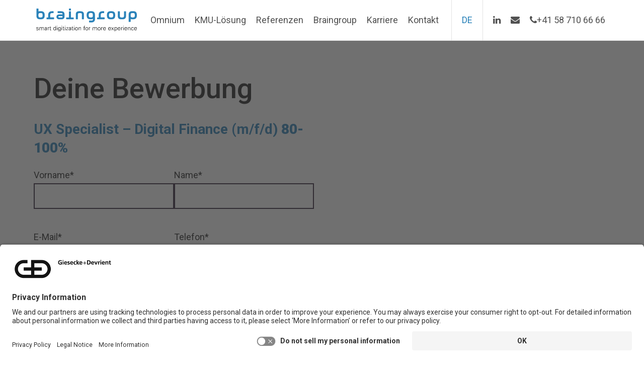

--- FILE ---
content_type: text/html; charset=UTF-8
request_url: https://www.braingroup.ch/deine-bewerbung-3/
body_size: 13694
content:
<!DOCTYPE html>
<html lang="de-CH">
<head>
	<meta charset="UTF-8">
	<link rel="profile" href="https://gmpg.org/xfn/11">
	<meta name='robots' content='index, follow, max-image-preview:large, max-snippet:-1, max-video-preview:-1' />

	<!-- This site is optimized with the Yoast SEO plugin v18.4.1 - https://yoast.com/wordpress/plugins/seo/ -->
	<title>Deine Bewerbung - Braingroup</title>
	<link rel="canonical" href="https://www.braingroup.ch/deine-bewerbung-3/" />
	<meta property="og:locale" content="de_DE" />
	<meta property="og:type" content="article" />
	<meta property="og:title" content="Deine Bewerbung - Braingroup" />
	<meta property="og:url" content="https://www.braingroup.ch/deine-bewerbung-3/" />
	<meta property="og:site_name" content="Braingroup" />
	<meta property="article:modified_time" content="2025-02-26T13:51:15+00:00" />
	<meta name="twitter:card" content="summary_large_image" />
	<meta name="twitter:label1" content="Est. reading time" />
	<meta name="twitter:data1" content="1 Minute" />
	<script type="application/ld+json" class="yoast-schema-graph">{"@context":"https://schema.org","@graph":[{"@type":"Organization","@id":"https://www.braingroup.ch/#organization","name":"Braingroup","url":"https://www.braingroup.ch/","sameAs":[],"logo":{"@type":"ImageObject","@id":"https://www.braingroup.ch/#logo","inLanguage":"de-CH","url":"https://www.braingroup.ch/wp-content/uploads/2022/03/braingroup_Logo-1.svg","contentUrl":"https://www.braingroup.ch/wp-content/uploads/2022/03/braingroup_Logo-1.svg","width":577,"height":131,"caption":"Braingroup"},"image":{"@id":"https://www.braingroup.ch/#logo"}},{"@type":"WebSite","@id":"https://www.braingroup.ch/#website","url":"https://www.braingroup.ch/","name":"Braingroup","description":"","publisher":{"@id":"https://www.braingroup.ch/#organization"},"potentialAction":[{"@type":"SearchAction","target":{"@type":"EntryPoint","urlTemplate":"https://www.braingroup.ch/?s={search_term_string}"},"query-input":"required name=search_term_string"}],"inLanguage":"de-CH"},{"@type":"WebPage","@id":"https://www.braingroup.ch/deine-bewerbung-3/#webpage","url":"https://www.braingroup.ch/deine-bewerbung-3/","name":"Deine Bewerbung - Braingroup","isPartOf":{"@id":"https://www.braingroup.ch/#website"},"datePublished":"2023-02-15T14:06:42+00:00","dateModified":"2025-02-26T13:51:15+00:00","breadcrumb":{"@id":"https://www.braingroup.ch/deine-bewerbung-3/#breadcrumb"},"inLanguage":"de-CH","potentialAction":[{"@type":"ReadAction","target":["https://www.braingroup.ch/deine-bewerbung-3/"]}]},{"@type":"BreadcrumbList","@id":"https://www.braingroup.ch/deine-bewerbung-3/#breadcrumb","itemListElement":[{"@type":"ListItem","position":1,"name":"Home","item":"https://www.braingroup.ch/"},{"@type":"ListItem","position":2,"name":"Deine Bewerbung"}]}]}</script>
	<!-- / Yoast SEO plugin. -->


<link rel='dns-prefetch' href='//fonts.googleapis.com' />
<link rel='dns-prefetch' href='//s.w.org' />
<link href='https://fonts.gstatic.com' crossorigin rel='preconnect' />
<link rel="alternate" type="application/rss+xml" title="Braingroup &raquo; Feed" href="https://www.braingroup.ch/feed/" />
<link rel="alternate" type="application/rss+xml" title="Braingroup &raquo; Kommentar-Feed" href="https://www.braingroup.ch/comments/feed/" />
		<script>
			window._wpemojiSettings = {"baseUrl":"https:\/\/s.w.org\/images\/core\/emoji\/13.0.1\/72x72\/","ext":".png","svgUrl":"https:\/\/s.w.org\/images\/core\/emoji\/13.0.1\/svg\/","svgExt":".svg","source":{"concatemoji":"https:\/\/www.braingroup.ch\/wp-includes\/js\/wp-emoji-release.min.js?ver=5.7.1"}};
			!function(e,a,t){var n,r,o,i=a.createElement("canvas"),p=i.getContext&&i.getContext("2d");function s(e,t){var a=String.fromCharCode;p.clearRect(0,0,i.width,i.height),p.fillText(a.apply(this,e),0,0);e=i.toDataURL();return p.clearRect(0,0,i.width,i.height),p.fillText(a.apply(this,t),0,0),e===i.toDataURL()}function c(e){var t=a.createElement("script");t.src=e,t.defer=t.type="text/javascript",a.getElementsByTagName("head")[0].appendChild(t)}for(o=Array("flag","emoji"),t.supports={everything:!0,everythingExceptFlag:!0},r=0;r<o.length;r++)t.supports[o[r]]=function(e){if(!p||!p.fillText)return!1;switch(p.textBaseline="top",p.font="600 32px Arial",e){case"flag":return s([127987,65039,8205,9895,65039],[127987,65039,8203,9895,65039])?!1:!s([55356,56826,55356,56819],[55356,56826,8203,55356,56819])&&!s([55356,57332,56128,56423,56128,56418,56128,56421,56128,56430,56128,56423,56128,56447],[55356,57332,8203,56128,56423,8203,56128,56418,8203,56128,56421,8203,56128,56430,8203,56128,56423,8203,56128,56447]);case"emoji":return!s([55357,56424,8205,55356,57212],[55357,56424,8203,55356,57212])}return!1}(o[r]),t.supports.everything=t.supports.everything&&t.supports[o[r]],"flag"!==o[r]&&(t.supports.everythingExceptFlag=t.supports.everythingExceptFlag&&t.supports[o[r]]);t.supports.everythingExceptFlag=t.supports.everythingExceptFlag&&!t.supports.flag,t.DOMReady=!1,t.readyCallback=function(){t.DOMReady=!0},t.supports.everything||(n=function(){t.readyCallback()},a.addEventListener?(a.addEventListener("DOMContentLoaded",n,!1),e.addEventListener("load",n,!1)):(e.attachEvent("onload",n),a.attachEvent("onreadystatechange",function(){"complete"===a.readyState&&t.readyCallback()})),(n=t.source||{}).concatemoji?c(n.concatemoji):n.wpemoji&&n.twemoji&&(c(n.twemoji),c(n.wpemoji)))}(window,document,window._wpemojiSettings);
		</script>
		<style>
img.wp-smiley,
img.emoji {
	display: inline !important;
	border: none !important;
	box-shadow: none !important;
	height: 1em !important;
	width: 1em !important;
	margin: 0 .07em !important;
	vertical-align: -0.1em !important;
	background: none !important;
	padding: 0 !important;
}
</style>
	<link rel='stylesheet' id='generate-fonts-css'  href='//fonts.googleapis.com/css?family=Roboto:100,100italic,300,300italic,regular,italic,500,500italic,700,700italic,900,900italic' media='all' />
<link rel='stylesheet' id='wp-block-library-css'  href='https://www.braingroup.ch/wp-includes/css/dist/block-library/style.min.css?ver=5.7.1' media='all' />
<link rel='stylesheet' id='dnd-upload-cf7-css'  href='https://www.braingroup.ch/wp-content/plugins/drag-and-drop-multiple-file-upload-contact-form-7/assets/css/dnd-upload-cf7.css?ver=1.3.9.1' media='all' />
<link rel='stylesheet' id='contact-form-7-css'  href='https://www.braingroup.ch/wp-content/plugins/contact-form-7/includes/css/styles.css?ver=5.5.6.1' media='all' />
<style id='contact-form-7-inline-css'>
.wpcf7 .wpcf7-recaptcha iframe {margin-bottom: 0;}.wpcf7 .wpcf7-recaptcha[data-align="center"] > div {margin: 0 auto;}.wpcf7 .wpcf7-recaptcha[data-align="right"] > div {margin: 0 0 0 auto;}
</style>
<link rel='stylesheet' id='wpsm_counter-font-awesome-front-css'  href='https://www.braingroup.ch/wp-content/plugins/counter-number-showcase/assets/css/font-awesome/css/font-awesome.min.css?ver=5.7.1' media='all' />
<link rel='stylesheet' id='wpsm_counter_bootstrap-front-css'  href='https://www.braingroup.ch/wp-content/plugins/counter-number-showcase/assets/css/bootstrap-front.css?ver=5.7.1' media='all' />
<link rel='stylesheet' id='wpsm_counter_column-css'  href='https://www.braingroup.ch/wp-content/plugins/counter-number-showcase/assets/css/counter-column.css?ver=5.7.1' media='all' />
<link rel='stylesheet' id='generate-widget-areas-css'  href='https://www.braingroup.ch/wp-content/themes/generatepress/assets/css/components/widget-areas.min.css?ver=3.0.3' media='all' />
<link rel='stylesheet' id='generate-style-css'  href='https://www.braingroup.ch/wp-content/themes/generatepress/assets/css/main.min.css?ver=3.0.3' media='all' />
<style id='generate-style-inline-css'>
body{background-color:#f7f8f9;color:#222222;}a{color:#2b9af3;}a:hover, a:focus, a:active{color:#000000;}.grid-container{max-width:2000px;}.wp-block-group__inner-container{max-width:2000px;margin-left:auto;margin-right:auto;}.site-header .header-image{width:200px;}.generate-back-to-top{font-size:20px;border-radius:3px;position:fixed;bottom:30px;right:30px;line-height:40px;width:40px;text-align:center;z-index:10;transition:opacity 300ms ease-in-out;}body, button, input, select, textarea{font-family:"Roboto", sans-serif;font-size:18px;}body{line-height:1.5;}.entry-content > [class*="wp-block-"]:not(:last-child){margin-bottom:1.5em;}.main-navigation .main-nav ul ul li a{font-size:14px;}.sidebar .widget, .footer-widgets .widget{font-size:17px;}h1{font-family:"Roboto", sans-serif;font-weight:500;font-size:56px;}h2{font-family:"Roboto", sans-serif;font-size:56px;}h3{font-family:"Roboto", sans-serif;font-weight:800;font-size:28px;}@media (max-width:768px){h1{font-size:31px;}h2{font-size:27px;}h3{font-size:24px;}h4{font-size:22px;}h5{font-size:19px;}}.top-bar{background-color:#636363;color:#ffffff;}.top-bar a{color:#ffffff;}.top-bar a:hover{color:#303030;}.site-header{background-color:#ffffff;}.main-title a,.main-title a:hover{color:#222222;}.site-description{color:#757575;}.mobile-menu-control-wrapper .menu-toggle,.mobile-menu-control-wrapper .menu-toggle:hover,.mobile-menu-control-wrapper .menu-toggle:focus,.has-inline-mobile-toggle #site-navigation.toggled{background-color:rgba(0, 0, 0, 0.02);}.main-navigation,.main-navigation ul ul{background-color:#ffffff;}.main-navigation .main-nav ul li a,.menu-toggle, .main-navigation .menu-bar-items{color:#515151;}.main-navigation .main-nav ul li:hover > a,.main-navigation .main-nav ul li:focus > a, .main-navigation .main-nav ul li.sfHover > a, .main-navigation .menu-bar-item:hover > a, .main-navigation .menu-bar-item.sfHover > a{color:#7a8896;background-color:#ffffff;}button.menu-toggle:hover,button.menu-toggle:focus{color:#515151;}.main-navigation .main-nav ul li[class*="current-menu-"] > a{color:#7a8896;background-color:#ffffff;}.main-navigation .main-nav ul li[class*="current-menu-"] > a:hover,.main-navigation .main-nav ul li[class*="current-menu-"].sfHover > a{color:#7a8896;background-color:#ffffff;}.navigation-search input[type="search"],.navigation-search input[type="search"]:active, .navigation-search input[type="search"]:focus, .main-navigation .main-nav ul li.search-item.active > a, .main-navigation .menu-bar-items .search-item.active > a{color:#7a8896;background-color:#ffffff;}.main-navigation ul ul{background-color:#eaeaea;}.main-navigation .main-nav ul ul li a{color:#515151;}.main-navigation .main-nav ul ul li:hover > a,.main-navigation .main-nav ul ul li:focus > a,.main-navigation .main-nav ul ul li.sfHover > a{color:#7a8896;background-color:#eaeaea;}.main-navigation .main-nav ul ul li[class*="current-menu-"] > a{color:#7a8896;background-color:#eaeaea;}.main-navigation .main-nav ul ul li[class*="current-menu-"] > a:hover,.main-navigation .main-nav ul ul li[class*="current-menu-"].sfHover > a{color:#7a8896;background-color:#eaeaea;}.separate-containers .inside-article, .separate-containers .comments-area, .separate-containers .page-header, .one-container .container, .separate-containers .paging-navigation, .inside-page-header{background-color:#ffffff;}.entry-title a{color:#222222;}.entry-title a:hover{color:#55555e;}.entry-meta{color:#595959;}.sidebar .widget{background-color:#ffffff;}.footer-widgets{background-color:#ffffff;}.footer-widgets .widget-title{color:#000000;}.site-info{color:#ffffff;background-color:#55555e;}.site-info a{color:#ffffff;}.site-info a:hover{color:#d3d3d3;}.footer-bar .widget_nav_menu .current-menu-item a{color:#d3d3d3;}input[type="text"],input[type="email"],input[type="url"],input[type="password"],input[type="search"],input[type="tel"],input[type="number"],textarea,select{color:#666666;background-color:#fafafa;border-color:#cccccc;}input[type="text"]:focus,input[type="email"]:focus,input[type="url"]:focus,input[type="password"]:focus,input[type="search"]:focus,input[type="tel"]:focus,input[type="number"]:focus,textarea:focus,select:focus{color:#666666;background-color:#ffffff;border-color:#bfbfbf;}button,html input[type="button"],input[type="reset"],input[type="submit"],a.button,a.wp-block-button__link:not(.has-background){color:#ffffff;background-color:#55555e;}button:hover,html input[type="button"]:hover,input[type="reset"]:hover,input[type="submit"]:hover,a.button:hover,button:focus,html input[type="button"]:focus,input[type="reset"]:focus,input[type="submit"]:focus,a.button:focus,a.wp-block-button__link:not(.has-background):active,a.wp-block-button__link:not(.has-background):focus,a.wp-block-button__link:not(.has-background):hover{color:#ffffff;background-color:#3f4047;}a.generate-back-to-top{background-color:rgba( 0,0,0,0.4 );color:#ffffff;}a.generate-back-to-top:hover,a.generate-back-to-top:focus{background-color:rgba( 0,0,0,0.6 );color:#ffffff;}@media (max-width:768px){.main-navigation .menu-bar-item:hover > a, .main-navigation .menu-bar-item.sfHover > a{background:none;color:#515151;}}.inside-top-bar.grid-container{max-width:2080px;}.inside-header.grid-container{max-width:2080px;}.separate-containers .paging-navigation{padding-top:20px;padding-bottom:20px;}.entry-content .alignwide, body:not(.no-sidebar) .entry-content .alignfull{margin-left:-40px;width:calc(100% + 80px);max-width:calc(100% + 80px);}.rtl .menu-item-has-children .dropdown-menu-toggle{padding-left:20px;}.rtl .main-navigation .main-nav ul li.menu-item-has-children > a{padding-right:20px;}.footer-widgets-container.grid-container{max-width:2080px;}.inside-site-info.grid-container{max-width:2080px;}@media (max-width:768px){.separate-containers .inside-article, .separate-containers .comments-area, .separate-containers .page-header, .separate-containers .paging-navigation, .one-container .site-content, .inside-page-header, .wp-block-group__inner-container{padding:30px;}.inside-top-bar{padding-right:30px;padding-left:30px;}.inside-header{padding-right:30px;padding-left:30px;}.widget-area .widget{padding-top:30px;padding-right:30px;padding-bottom:30px;padding-left:30px;}.footer-widgets-container{padding-top:30px;padding-right:30px;padding-bottom:30px;padding-left:30px;}.inside-site-info{padding-right:30px;padding-left:30px;}.entry-content .alignwide, body:not(.no-sidebar) .entry-content .alignfull{margin-left:-30px;width:calc(100% + 60px);max-width:calc(100% + 60px);}.one-container .site-main .paging-navigation{margin-bottom:20px;}}/* End cached CSS */.is-right-sidebar{width:30%;}.is-left-sidebar{width:30%;}.site-content .content-area{width:100%;}@media (max-width:768px){.main-navigation .menu-toggle,.sidebar-nav-mobile:not(#sticky-placeholder){display:block;}.main-navigation ul,.gen-sidebar-nav,.main-navigation:not(.slideout-navigation):not(.toggled) .main-nav > ul,.has-inline-mobile-toggle #site-navigation .inside-navigation > *:not(.navigation-search):not(.main-nav){display:none;}.nav-align-right .inside-navigation,.nav-align-center .inside-navigation{justify-content:space-between;}.has-inline-mobile-toggle .mobile-menu-control-wrapper{display:flex;flex-wrap:wrap;}.has-inline-mobile-toggle .inside-header{flex-direction:row;text-align:left;flex-wrap:wrap;}.has-inline-mobile-toggle .header-widget,.has-inline-mobile-toggle #site-navigation{flex-basis:100%;}.nav-float-left .has-inline-mobile-toggle #site-navigation{order:10;}}
</style>
<link rel='stylesheet' id='wppcp_front_css-css'  href='https://www.braingroup.ch/wp-content/plugins/wp-private-content-plus/css/wppcp-front.css?ver=5.7.1' media='all' />
<script src='https://www.braingroup.ch/wp-includes/js/jquery/jquery.min.js?ver=3.5.1' id='jquery-core-js'></script>
<script src='https://www.braingroup.ch/wp-includes/js/jquery/jquery-migrate.min.js?ver=3.3.2' id='jquery-migrate-js'></script>
<link rel="https://api.w.org/" href="https://www.braingroup.ch/wp-json/" /><link rel="alternate" type="application/json" href="https://www.braingroup.ch/wp-json/wp/v2/pages/9306" /><link rel="EditURI" type="application/rsd+xml" title="RSD" href="https://www.braingroup.ch/xmlrpc.php?rsd" />
<link rel="wlwmanifest" type="application/wlwmanifest+xml" href="https://www.braingroup.ch/wp-includes/wlwmanifest.xml" /> 
<meta name="generator" content="WordPress 5.7.1" />
<link rel='shortlink' href='https://www.braingroup.ch/?p=9306' />
<link rel="alternate" type="application/json+oembed" href="https://www.braingroup.ch/wp-json/oembed/1.0/embed?url=https%3A%2F%2Fwww.braingroup.ch%2Fdeine-bewerbung-3%2F" />
<link rel="alternate" type="text/xml+oembed" href="https://www.braingroup.ch/wp-json/oembed/1.0/embed?url=https%3A%2F%2Fwww.braingroup.ch%2Fdeine-bewerbung-3%2F&#038;format=xml" />
<!-- start Simple Custom CSS and JS -->
<!-- Add HTML code to the header or the footer.

For example, you can use the following code for loading the jQuery library from Google CDN:
<script src="https://ajax.googleapis.com/ajax/libs/jquery/3.7.1/jquery.min.js"></script>

or the following one for loading the Bootstrap library from jsDelivr:
<link rel="stylesheet" href="https://cdn.jsdelivr.net/npm/bootstrap@5.3.3/dist/css/bootstrap.min.css" integrity="sha384-QWTKZyjpPEjISv5WaRU9OFeRpok6YctnYmDr5pNlyT2bRjXh0JMhjY6hW+ALEwIH" crossorigin="anonymous">

-- End of the comment --> 

<script id="usercentrics-cmp" src="https://app.usercentrics.eu/browser-ui/latest/loader.js" data-ruleset-id="L76hDUchSJ8-9i" async></script><!-- end Simple Custom CSS and JS -->
<!-- start Simple Custom CSS and JS -->
<style media="print">
   /*@page { size:8.5in 11in; margin: 2cm }*/
  header.site-header{top:0;position:absolute!important;}
  footer.site-info{visibility:hidden;}
  .main-navigation, .header-widget{display:none!important;}
  .inside-header{padding:5px 0 10px 0!important;}
  .wp-block-group__inner-container, .contactForm.greyBox, .SaaSBottomLeft, .entry-header{padding:20px 0!important;}
  .generate-back-to-top{display:none;}
</style>


<!-- end Simple Custom CSS and JS -->
<!-- start Simple Custom CSS and JS -->
<script>
function changeUrlLink(oldStr, newStr){
	if(window.location.href.indexOf(oldStr)>-1){
		if(document.referrer.indexOf("braingroup.ch")==-1)
		{window.location.href = newStr;}
	}
}

//https://www.braingroup.ch/category/projekte/

changeUrlLink('category/projekte', '/kundenlosungen');
changeUrlLink('category/team', '/ueber-uns');
changeUrlLink('prspg', '/ueber-uns');

changeUrlLink('category/project', '/en/solutions/');
changeUrlLink('category/teams', '/en/about-us');
changeUrlLink('prspgen', '/en/about-us');

changeUrlLink('category/projektefr', '/fr/solutions-pour-les-clients/');
changeUrlLink('category/teamfr', '/fr/a-propos-de-nous/');
changeUrlLink('prspgfr', '/fr/a-propos-de-nous/');

//changeUrlLink('category', '/');
</script>
<!-- end Simple Custom CSS and JS -->

<link rel='stylesheet' id='435-css' href='//www.braingroup.ch/wp-content/uploads/custom-css-js/435.css?v=3023' media='all' />

		<!-- GA Google Analytics @ https://m0n.co/ga -->
		<script async src="https://www.googletagmanager.com/gtag/js?id=G-LKYWE89ZM5"></script>
		<script>
			window.dataLayer = window.dataLayer || [];
			function gtag(){dataLayer.push(arguments);}
			gtag('js', new Date());
			gtag('config', 'G-LKYWE89ZM5');
		</script>

	<!-- Google tag (gtag.js) -->
<script async src="https://www.googletagmanager.com/gtag/js?id=G-S66K1RLR1N"></script>
<script>
  window.dataLayer = window.dataLayer || [];
  function gtag(){dataLayer.push(arguments);}
  gtag('js', new Date());

  gtag('config', 'G-S66K1RLR1N');
</script>
<meta name="viewport" content="width=device-width, initial-scale=1"><style>.recentcomments a{display:inline !important;padding:0 !important;margin:0 !important;}</style><link rel="icon" href="https://www.braingroup.ch/wp-content/uploads/2022/03/cropped-SmallLogo-32x32.png" sizes="32x32" />
<link rel="icon" href="https://www.braingroup.ch/wp-content/uploads/2022/03/cropped-SmallLogo-192x192.png" sizes="192x192" />
<link rel="apple-touch-icon" href="https://www.braingroup.ch/wp-content/uploads/2022/03/cropped-SmallLogo-180x180.png" />
<meta name="msapplication-TileImage" content="https://www.braingroup.ch/wp-content/uploads/2022/03/cropped-SmallLogo-270x270.png" />
</head>

<body class="page-template-default page page-id-9306 wp-custom-logo wp-embed-responsive no-sidebar nav-float-right one-container header-aligned-left dropdown-hover full-width-content" itemtype="https://schema.org/WebPage" itemscope>
	<a class="screen-reader-text skip-link" href="#content" title="Springe zum Inhalt">Springe zum Inhalt</a>		<header id="masthead" class="site-header has-inline-mobile-toggle" itemtype="https://schema.org/WPHeader" itemscope>
			<div class="inside-header">
				<div class="site-logo">
					<a href="https://www.braingroup.ch/" title="Braingroup" rel="home">
						<img  class="header-image is-logo-image" alt="Braingroup" src="https://www.braingroup.ch/wp-content/uploads/2022/03/braingroup_Logo-1.svg" title="Braingroup" srcset="https://www.braingroup.ch/wp-content/uploads/2022/03/braingroup_Logo-1.svg 1x, https://www.braingroup.ch/wp-content/uploads/2022/03/braingroup_Logo-1.svg 2x" width="577" height="131" />
					</a>
				</div>	<nav id="mobile-menu-control-wrapper" class="main-navigation mobile-menu-control-wrapper">
				<button class="menu-toggle" aria-controls="primary-menu" aria-expanded="false" data-nav="site-navigation">
			<span class="gp-icon icon-menu-bars"><svg viewBox="0 0 512 512" aria-hidden="true" role="img" version="1.1" xmlns="http://www.w3.org/2000/svg" xmlns:xlink="http://www.w3.org/1999/xlink" width="1em" height="1em">
						<path d="M0 96c0-13.255 10.745-24 24-24h464c13.255 0 24 10.745 24 24s-10.745 24-24 24H24c-13.255 0-24-10.745-24-24zm0 160c0-13.255 10.745-24 24-24h464c13.255 0 24 10.745 24 24s-10.745 24-24 24H24c-13.255 0-24-10.745-24-24zm0 160c0-13.255 10.745-24 24-24h464c13.255 0 24 10.745 24 24s-10.745 24-24 24H24c-13.255 0-24-10.745-24-24z" />
					</svg><svg viewBox="0 0 512 512" aria-hidden="true" role="img" version="1.1" xmlns="http://www.w3.org/2000/svg" xmlns:xlink="http://www.w3.org/1999/xlink" width="1em" height="1em">
						<path d="M71.029 71.029c9.373-9.372 24.569-9.372 33.942 0L256 222.059l151.029-151.03c9.373-9.372 24.569-9.372 33.942 0 9.372 9.373 9.372 24.569 0 33.942L289.941 256l151.03 151.029c9.372 9.373 9.372 24.569 0 33.942-9.373 9.372-24.569 9.372-33.942 0L256 289.941l-151.029 151.03c-9.373 9.372-24.569 9.372-33.942 0-9.372-9.373-9.372-24.569 0-33.942L222.059 256 71.029 104.971c-9.372-9.373-9.372-24.569 0-33.942z" />
					</svg></span><span class="screen-reader-text">Menü</span>		</button>
	</nav>
			<nav id="site-navigation" class="main-navigation sub-menu-right" itemtype="https://schema.org/SiteNavigationElement" itemscope>
			<div class="inside-navigation grid-container">
								<button class="menu-toggle" aria-controls="primary-menu" aria-expanded="false">
					<span class="gp-icon icon-menu-bars"><svg viewBox="0 0 512 512" aria-hidden="true" role="img" version="1.1" xmlns="http://www.w3.org/2000/svg" xmlns:xlink="http://www.w3.org/1999/xlink" width="1em" height="1em">
						<path d="M0 96c0-13.255 10.745-24 24-24h464c13.255 0 24 10.745 24 24s-10.745 24-24 24H24c-13.255 0-24-10.745-24-24zm0 160c0-13.255 10.745-24 24-24h464c13.255 0 24 10.745 24 24s-10.745 24-24 24H24c-13.255 0-24-10.745-24-24zm0 160c0-13.255 10.745-24 24-24h464c13.255 0 24 10.745 24 24s-10.745 24-24 24H24c-13.255 0-24-10.745-24-24z" />
					</svg><svg viewBox="0 0 512 512" aria-hidden="true" role="img" version="1.1" xmlns="http://www.w3.org/2000/svg" xmlns:xlink="http://www.w3.org/1999/xlink" width="1em" height="1em">
						<path d="M71.029 71.029c9.373-9.372 24.569-9.372 33.942 0L256 222.059l151.029-151.03c9.373-9.372 24.569-9.372 33.942 0 9.372 9.373 9.372 24.569 0 33.942L289.941 256l151.03 151.029c9.372 9.373 9.372 24.569 0 33.942-9.373 9.372-24.569 9.372-33.942 0L256 289.941l-151.029 151.03c-9.373 9.372-24.569 9.372-33.942 0-9.372-9.373-9.372-24.569 0-33.942L222.059 256 71.029 104.971c-9.372-9.373-9.372-24.569 0-33.942z" />
					</svg></span><span class="mobile-menu">Menü</span>				</button>
				<div id="primary-menu" class="main-nav"><ul id="menu-primary-menu" class=" menu sf-menu"><li id="menu-item-51" class="menu-item menu-item-type-post_type menu-item-object-page menu-item-51"><a href="https://www.braingroup.ch/omnium/">Omnium</a></li>
<li id="menu-item-10659" class="menu-item menu-item-type-post_type menu-item-object-page menu-item-10659"><a href="https://www.braingroup.ch/kmu-loesung/">KMU-Lösung</a></li>
<li id="menu-item-271" class="menu-item menu-item-type-post_type menu-item-object-page menu-item-271"><a href="https://www.braingroup.ch/kundenlosungen/">Referenzen</a></li>
<li id="menu-item-15" class="menu-item menu-item-type-post_type menu-item-object-page menu-item-15"><a href="https://www.braingroup.ch/ueber-uns/">Braingroup</a></li>
<li id="menu-item-1627" class="menu-item menu-item-type-post_type menu-item-object-page menu-item-1627"><a href="https://www.braingroup.ch/karriere/">Karriere</a></li>
<li id="menu-item-52" class="menu-item menu-item-type-post_type menu-item-object-page menu-item-52"><a href="https://www.braingroup.ch/kontakt/">Kontakt</a></li>
<li id="menu-item-8284" class="pll-parent-menu-item menu-item menu-item-type-custom menu-item-object-custom current-menu-parent menu-item-has-children menu-item-8284"><a href="#pll_switcher">Deutsch<span role="presentation" class="dropdown-menu-toggle"><span class="gp-icon icon-arrow"><svg viewBox="0 0 330 512" aria-hidden="true" role="img" version="1.1" xmlns="http://www.w3.org/2000/svg" xmlns:xlink="http://www.w3.org/1999/xlink" width="1em" height="1em">
						<path d="M305.913 197.085c0 2.266-1.133 4.815-2.833 6.514L171.087 335.593c-1.7 1.7-4.249 2.832-6.515 2.832s-4.815-1.133-6.515-2.832L26.064 203.599c-1.7-1.7-2.832-4.248-2.832-6.514s1.132-4.816 2.832-6.515l14.162-14.163c1.7-1.699 3.966-2.832 6.515-2.832 2.266 0 4.815 1.133 6.515 2.832l111.316 111.317 111.316-111.317c1.7-1.699 4.249-2.832 6.515-2.832s4.815 1.133 6.515 2.832l14.162 14.163c1.7 1.7 2.833 4.249 2.833 6.515z" fill-rule="nonzero"/>
					</svg></span></span></a>
<ul class="sub-menu">
	<li id="menu-item-8284-en" class="lang-item lang-item-40 lang-item-en no-translation lang-item-first menu-item menu-item-type-custom menu-item-object-custom menu-item-8284-en"><a href="https://www.braingroup.ch/en/" hreflang="en-GB" lang="en-GB">English</a></li>
	<li id="menu-item-8284-de" class="lang-item lang-item-42 lang-item-de current-lang menu-item menu-item-type-custom menu-item-object-custom menu-item-8284-de"><a href="https://www.braingroup.ch/deine-bewerbung-3/" hreflang="de-CH" lang="de-CH">Deutsch</a></li>
	<li id="menu-item-8284-fr" class="lang-item lang-item-199 lang-item-fr no-translation menu-item menu-item-type-custom menu-item-object-custom menu-item-8284-fr"><a href="https://www.braingroup.ch/fr/" hreflang="fr-FR" lang="fr-FR">Français</a></li>
</ul>
</li>
<li id="menu-item-6760" class="menu-item menu-item-type-custom menu-item-object-custom menu-item-6760"><a href="https://www.linkedin.com/company/braingroup-ag/"><span class="fa fa-linkedin"></span></a></li>
<li id="menu-item-6761" class="menu-item menu-item-type-custom menu-item-object-custom menu-item-6761"><a href="mailto:info@braingroup.ch"><span class="fa fa-envelope"></span></a></li>
<li id="menu-item-6857" class="menu-item menu-item-type-custom menu-item-object-custom menu-item-6857"><a href="tel:+41%2058%20710%2066%2066"><span class="fa fa-phone"></span>+41 58 710 66 66</a></li>
</ul></div>			</div>
		</nav>
					<div class="header-widget">
				<aside id="custom_html-9" class="widget_text widget inner-padding widget_custom_html"><div class="textwidget custom-html-widget"></div></aside>			</div>
						</div>
		</header>
			
	<div id="page" class="site grid-container container hfeed">
				<div id="content" class="site-content">
			
	<div id="primary" class="content-area">
		<main id="main" class="site-main">
			
<article id="post-9306" class="post-9306 page type-page status-publish" itemtype="https://schema.org/CreativeWork" itemscope>
	<div class="inside-article">
		
			<header class="entry-header">
				<h1 class="entry-title" itemprop="headline">Deine Bewerbung</h1>			</header>

			
		<div class="entry-content" itemprop="text">
			
<div class="wp-block-group"><div class="wp-block-group__inner-container">
<div class="wp-block-columns contactForm">
<div class="wp-block-column">
<h3><a href="https://www.braingroup.ch/marketing-communications-manager-w-m/"><strong>UX Specialist – Digital Finance (m/f/d)</strong> 80-100%</a></h3>


<div role="form" class="wpcf7" id="wpcf7-f1542-p9306-o1" lang="de-CH" dir="ltr">
<div class="screen-reader-response"><p role="status" aria-live="polite" aria-atomic="true"></p> <ul></ul></div>
<form action="/deine-bewerbung-3/#wpcf7-f1542-p9306-o1" method="post" class="wpcf7-form init" novalidate="novalidate" data-status="init">
<div style="display: none;">
<input type="hidden" name="_wpcf7" value="1542" />
<input type="hidden" name="_wpcf7_version" value="5.5.6.1" />
<input type="hidden" name="_wpcf7_locale" value="de_CH" />
<input type="hidden" name="_wpcf7_unit_tag" value="wpcf7-f1542-p9306-o1" />
<input type="hidden" name="_wpcf7_container_post" value="9306" />
<input type="hidden" name="_wpcf7_posted_data_hash" value="" />
<input type="hidden" name="_wpcf7_recaptcha_response" value="" />
</div>
<div class="jobForm">
<div class="contactFormColumn">
<div><label>Vorname*</label><br/><span class="wpcf7-form-control-wrap your-name"><input type="text" name="your-name" value="" size="40" class="wpcf7-form-control wpcf7-text wpcf7-validates-as-required" aria-required="true" aria-invalid="false" /></span></div>
<div><label>Name*</label><br/><span class="wpcf7-form-control-wrap your-surname"><input type="text" name="your-surname" value="" size="40" class="wpcf7-form-control wpcf7-text wpcf7-validates-as-required" aria-required="true" aria-invalid="false" /></span></div>
</div>
<div class="contactFormColumn">
<div><label>E-Mail*</label><br/><span class="wpcf7-form-control-wrap your-email"><input type="email" name="your-email" value="" size="40" class="wpcf7-form-control wpcf7-text wpcf7-email wpcf7-validates-as-required wpcf7-validates-as-email" aria-required="true" aria-invalid="false" /></span></div>
<div><label>Telefon*</label><br/><span class="wpcf7-form-control-wrap telephone"><input type="text" name="telephone" value="" size="40" class="wpcf7-form-control wpcf7-text wpcf7-validates-as-required" aria-required="true" aria-invalid="false" /></span></div>
</div>
<div class="requiredInfo">Die mit *markierten Felder sind Pflichtfelder</div>
<div class="howUnderstend"><b>Wie bist du auf uns aufmerksam geworden?</b><br/>Bitte auswählen:</div>
<div class="contactFormCheckboxes">
<span class="wpcf7-form-control-wrap checkbox-list"><span class="wpcf7-form-control wpcf7-checkbox"><span class="wpcf7-list-item first"><label><input type="checkbox" name="checkbox-list[]" value="{Website}" /><span class="wpcf7-list-item-label">Websеite</span></label></span><span class="wpcf7-list-item"><label><input type="checkbox" name="checkbox-list[]" value="{Stellenplattformen}" /><span class="wpcf7-list-item-label">Stellenplattformen</span></label></span><span class="wpcf7-list-item"><label><input type="checkbox" name="checkbox-list[]" value="{LinkedIn}" /><span class="wpcf7-list-item-label">LinkedIn</span></label></span><span class="wpcf7-list-item"><label><input type="checkbox" name="checkbox-list[]" value="{Kununu}" /><span class="wpcf7-list-item-label">Kununu</span></label></span><span class="wpcf7-list-item"><label><input type="checkbox" name="checkbox-list[]" value="{Vermittlung durch einen Mitarbeitenden/Bekannten}" /><span class="wpcf7-list-item-label">Vermittlung durch einen Mitarbeitenden/Bekannten</span></label></span><span class="wpcf7-list-item last"><label><input type="checkbox" name="checkbox-list[]" value="{Sonstiges}" /><span class="wpcf7-list-item-label">Sonstiges</span></label></span></span></span>
</div>
<div><label>Bemerkung</label><span class="wpcf7-form-control-wrap your-message"><textarea name="your-message" cols="40" rows="10" class="wpcf7-form-control wpcf7-textarea" aria-invalid="false"></textarea></span></div>
<div class="lohnvorstellungen"><label>Jahresbruttolohn in CHF</label><br/><span class="wpcf7-form-control-wrap lohnvorstellungen"><input type="text" name="lohnvorstellungen" value="" size="40" class="wpcf7-form-control wpcf7-text" aria-invalid="false" /></span></div>
<div class="contactFormUpload  marginTop70">
<h3>Bewerbungsunterlagen hinzufügen</h3>
<p> Bitte füge vorerst max. drei Dokumente ein. Alle anderen Unterlagen kannst du uns gerne später via E-Mail zusenden.</p>
<p>    Nur PDF bis total 2 MB Dateigrösse<br />
    <span class="wpcf7-form-control-wrap" data-name="uploadJobAbo"><input type="file" size="40" class="wpcf7-form-control wpcf7-drag-n-drop-file d-none" aria-invalid="false" multiple="multiple" data-name="uploadJobAbo" data-type="pdf|txt|gif|png|jpg|jpeg|doc|docx|zip|rar|pptx" data-limit="2097152" data-min="1" data-max="3" data-id="1542" data-version="free version 1.3.9.1" accept=".pdf, .txt, .gif, .png, .jpg, .jpeg, .doc, .docx, .zip, .rar, .pptx" /></span></p></div>
<p id="filename">
<p><i>Ich bin damit einverstanden und habe die <a href="/datenschutz" target="_blank">Datenschutzerklärung</a> der Braingroup gelesen und akzeptiere diese.</i></p>
<span class="wpcf7-form-control-wrap recaptcha" data-name="recaptcha"><span data-sitekey="6Leh7TAbAAAAAKAzrkwbdBJXLGBrS3VCFUJEbCAQ" class="wpcf7-form-control g-recaptcha wpcf7-recaptcha"></span>
<noscript>
	<div class="grecaptcha-noscript">
		<iframe src="https://www.recaptcha.net/recaptcha/api/fallback?k=6Leh7TAbAAAAAKAzrkwbdBJXLGBrS3VCFUJEbCAQ" frameborder="0" scrolling="no" width="310" height="430">
		</iframe>
		<textarea name="g-recaptcha-response" rows="3" cols="40" placeholder="reCaptcha Response Here">
		</textarea>
	</div>
</noscript>
</span>
<div class="marginTop45"><input type="submit" value="Senden" class="wpcf7-form-control has-spinner wpcf7-submit" /></div>
</div>
<div class="wpcf7-response-output" aria-hidden="true"></div></form></div>
</div>



<div class="wp-block-column"></div>
</div>
</div></div>
		</div>

			</div>
</article>
		</main>
	</div>

	
	</div>
</div>


<div class="site-footer footer-bar-active footer-bar-align-center">
			<footer class="site-info" itemtype="https://schema.org/WPFooter" itemscope>
			<div class="inside-site-info">
						<div class="footer-bar">
			<aside id="custom_html-7" class="widget_text widget inner-padding widget_custom_html"><h2 class="widget-title">Footer DE</h2><div class="textwidget custom-html-widget"><a href="/impressum/">Impressum</a> <a href="/datenschutz/">Datenschutzerkl&auml;rung</a> © Braingroup AG</div></aside>		</div>
						<div class="copyright-bar">
					<span class="copyright">&copy; 2026 Braingroup</span> &bull; Built with <a href="https://generatepress.com" itemprop="url">GeneratePress</a>				</div>
			</div>
		</footer>
		</div>

<a title="Nach oben scrollen" aria-label="Nach oben scrollen" rel="nofollow" href="#" class="generate-back-to-top" style="opacity:0;visibility:hidden;" data-scroll-speed="400" data-start-scroll="300">
					<span class="gp-icon icon-arrow-up"><svg viewBox="0 0 330 512" xmlns="http://www.w3.org/2000/svg" fill-rule="evenodd" clip-rule="evenodd" stroke-linejoin="round" stroke-miterlimit="1.414">
						<path d="M305.863 314.916c0 2.266-1.133 4.815-2.832 6.514l-14.157 14.163c-1.699 1.7-3.964 2.832-6.513 2.832-2.265 0-4.813-1.133-6.512-2.832L164.572 224.276 53.295 335.593c-1.699 1.7-4.247 2.832-6.512 2.832-2.265 0-4.814-1.133-6.513-2.832L26.113 321.43c-1.699-1.7-2.831-4.248-2.831-6.514s1.132-4.816 2.831-6.515L158.06 176.408c1.699-1.7 4.247-2.833 6.512-2.833 2.265 0 4.814 1.133 6.513 2.833L303.03 308.4c1.7 1.7 2.832 4.249 2.832 6.515z" fill-rule="nonzero"/>
					</svg></span>
				</a>		<script type="text/javascript">
			function dnd_cf7_generateUUIDv4() {
				const bytes = new Uint8Array(16);
				crypto.getRandomValues(bytes);
				bytes[6] = (bytes[6] & 0x0f) | 0x40; // version 4
				bytes[8] = (bytes[8] & 0x3f) | 0x80; // variant 10
				const hex = Array.from(bytes, b => b.toString(16).padStart(2, "0")).join("");
				return hex.replace(/^(.{8})(.{4})(.{4})(.{4})(.{12})$/, "$1-$2-$3-$4-$5");
			}

			document.addEventListener("DOMContentLoaded", function() {
				if ( ! document.cookie.includes("wpcf7_guest_user_id")) {
					document.cookie = "wpcf7_guest_user_id=" + dnd_cf7_generateUUIDv4() + "; path=/; max-age=" + (12 * 3600) + "; samesite=Lax";
				}
			});
		</script>
			<script type="text/javascript" >
		function wpmautic_send(){
			if ('undefined' === typeof mt) {
				if (console !== undefined) {
					console.warn('WPMautic: mt not defined. Did you load mtc.js ?');
				}
				return false;
			}
			// Add the mt('send', 'pageview') script with optional tracking attributes.
			mt('send', 'pageview');
		}

			(function(w,d,t,u,n,a,m){w['MauticTrackingObject']=n;
			w[n]=w[n]||function(){(w[n].q=w[n].q||[]).push(arguments)},a=d.createElement(t),
			m=d.getElementsByTagName(t)[0];a.async=1;a.src=u;m.parentNode.insertBefore(a,m)
		})(window,document,'script','https://m.braingroup.ch/mtc.js','mt');

		wpmautic_send();
			</script>
	<script src='https://www.braingroup.ch/wp-includes/js/dist/vendor/wp-polyfill.min.js?ver=7.4.4' id='wp-polyfill-js'></script>
<script id='wp-polyfill-js-after'>
( 'fetch' in window ) || document.write( '<script src="https://www.braingroup.ch/wp-includes/js/dist/vendor/wp-polyfill-fetch.min.js?ver=3.0.0"></scr' + 'ipt>' );( document.contains ) || document.write( '<script src="https://www.braingroup.ch/wp-includes/js/dist/vendor/wp-polyfill-node-contains.min.js?ver=3.42.0"></scr' + 'ipt>' );( window.DOMRect ) || document.write( '<script src="https://www.braingroup.ch/wp-includes/js/dist/vendor/wp-polyfill-dom-rect.min.js?ver=3.42.0"></scr' + 'ipt>' );( window.URL && window.URL.prototype && window.URLSearchParams ) || document.write( '<script src="https://www.braingroup.ch/wp-includes/js/dist/vendor/wp-polyfill-url.min.js?ver=3.6.4"></scr' + 'ipt>' );( window.FormData && window.FormData.prototype.keys ) || document.write( '<script src="https://www.braingroup.ch/wp-includes/js/dist/vendor/wp-polyfill-formdata.min.js?ver=3.0.12"></scr' + 'ipt>' );( Element.prototype.matches && Element.prototype.closest ) || document.write( '<script src="https://www.braingroup.ch/wp-includes/js/dist/vendor/wp-polyfill-element-closest.min.js?ver=2.0.2"></scr' + 'ipt>' );( 'objectFit' in document.documentElement.style ) || document.write( '<script src="https://www.braingroup.ch/wp-includes/js/dist/vendor/wp-polyfill-object-fit.min.js?ver=2.3.4"></scr' + 'ipt>' );
</script>
<script id='contact-form-7-js-extra'>
var wpcf7 = {"api":{"root":"https:\/\/www.braingroup.ch\/wp-json\/","namespace":"contact-form-7\/v1"}};
</script>
<script src='https://www.braingroup.ch/wp-content/plugins/contact-form-7/includes/js/index.js?ver=5.5.6.1' id='contact-form-7-js'></script>
<script id='codedropz-uploader-js-extra'>
var dnd_cf7_uploader = {"ajax_url":"https:\/\/www.braingroup.ch\/wp-admin\/admin-ajax.php","ajax_nonce":"7371306e81","drag_n_drop_upload":{"tag":"h3","text":"Drag & Drop Files Here","or_separator":"or","browse":"Browse Files","server_max_error":"The uploaded file exceeds the maximum upload size of your server.","large_file":"Uploaded file is too large","inavalid_type":"Uploaded file is not allowed for file type","max_file_limit":"Note : Some of the files are not uploaded ( Only %count% files allowed )","required":"This field is required.","delete":{"text":"deleting","title":"Remove"}},"dnd_text_counter":"of","disable_btn":""};
</script>
<script src='https://www.braingroup.ch/wp-content/plugins/drag-and-drop-multiple-file-upload-contact-form-7/assets/js/codedropz-uploader-min.js?ver=1.3.9.1' id='codedropz-uploader-js'></script>
<script src='https://www.braingroup.ch/wp-content/plugins/counter-number-showcase/assets/js/bootstrap.js?ver=5.7.1' id='wpsm_count_bootstrap-js-front-js'></script>
<script src='https://www.braingroup.ch/wp-content/plugins/counter-number-showcase/assets/js/counter_nscript.js?ver=5.7.1' id='wpsm-new_count_script3-js'></script>
<script src='https://www.braingroup.ch/wp-content/plugins/counter-number-showcase/assets/js/waypoints.min.js?ver=5.7.1' id='wpsm-new_count_waypoints-js'></script>
<script src='https://www.braingroup.ch/wp-content/plugins/counter-number-showcase/assets/js/jquery.counterup.min.js?ver=5.7.1' id='wpsm-new_count_script2-js'></script>
<!--[if lte IE 11]>
<script src='https://www.braingroup.ch/wp-content/themes/generatepress/assets/js/classList.min.js?ver=3.0.3' id='generate-classlist-js'></script>
<![endif]-->
<script id='generate-main-js-extra'>
var generatepressMenu = {"toggleOpenedSubMenus":"1","openSubMenuLabel":"Open Sub-Menu","closeSubMenuLabel":"Close Sub-Menu"};
</script>
<script src='https://www.braingroup.ch/wp-content/themes/generatepress/assets/js/main.min.js?ver=3.0.3' id='generate-main-js'></script>
<script src='https://www.braingroup.ch/wp-content/themes/generatepress/assets/js/back-to-top.min.js?ver=3.0.3' id='generate-back-to-top-js'></script>
<script src='https://www.braingroup.ch/wp-includes/js/wp-embed.min.js?ver=5.7.1' id='wp-embed-js'></script>
<script src='https://www.braingroup.ch/wp-content/plugins/wpcf7-recaptcha/assets/js/wpcf7-recaptcha-controls.js?ver=1.2' id='wpcf7-recaptcha-controls-js'></script>
<script id='google-recaptcha-js-extra'>
var wpcf7iqfix = {"recaptcha_empty":"Please verify that you are not a robot.","response_err":"wpcf7-recaptcha: Could not verify reCaptcha response."};
</script>
<script src='https://www.recaptcha.net/recaptcha/api.js?hl=de_CH&#038;onload=recaptchaCallback&#038;render=explicit&#038;ver=2.0' id='google-recaptcha-js'></script>
<!-- start Simple Custom CSS and JS -->
<script>
var lang = "de";
if (window.location.href.indexOf("/en/") > -1) {
    lang = "en";
}
else if (window.location.href.indexOf("/fr/") > -1) {
    lang = "fr";
}

var showMoreTxt = null;
var showLessTxt = null;
var learnMore = null;
var projectTxt = null;
var removeTxt = null;
var dragTxt = null;
var searchTxt = null;
var orTxt = null;
var ofTxt = null;
var exceedsMaximumUploadSize = null;
var fileFails = null;
var fileLong = null;
var fileType = null;
var sliderLinkUrl = null;
if (lang === "en") {
    showMoreTxt = "Show more";
    showLessTxt = "Show less";
    learnMore = "Learn more";
    projectTxt = "Project";
    dragTxt = "Drag the files here";
    searchTxt = "Search files";
    orTxt = "or";
    ofTxt = "of";
    exceedsMaximumUploadSize = "The uploaded file exceeds the maximum upload size of your server.";
    fileFails = "Uploading a file fails for any reason."
    fileLong = "Uploaded file is too large."
    fileType = "Uploaded file is not allowed for file type.";
    sliderLinkUrl = "/modules-and-topics";
} else if (lang === "de") {
    showMoreTxt = "Mehr anzeigen";
    showLessTxt = "Weniger anzeigen";
    learnMore = "Mehr erfahren";
    projectTxt = "Projekt";
    removeTxt = "Löschen";
    dragTxt = "Dateien hier hineinziehen";
    searchTxt = "Dateien durchsuchen";
    orTxt = "oder";
    ofTxt = "von";
    exceedsMaximumUploadSize = "Die hochgeladene Datei überschreitet die maximale Grösse.";
    fileFails = "Das Hochladen einer Datei schlägt aus irgendeinem Grund fehl.";
    fileLong = "Die hochgeladene Datei ist zu gross.";
    fileType = "Die hochgeladene Datei ist für den Dateityp nicht zugelassen.";
    sliderLinkUrl = "/module-und-themen";
}
else if (lang === "fr") {
    showMoreTxt = "Afficher plus";
    showLessTxt = "Afficher moins";
    learnMore = "En savoir plus";
    projectTxt = "Projet";
    removeTxt = "Supprimer";
    dragTxt = "Faire glisser les fichiers ici";
    searchTxt = "Parcourir les fichiers";
    orTxt = "ou";
    ofTxt = "de";
    exceedsMaximumUploadSize = "Le fichier téléchargé dépasse la taille maximale.";
    fileFails = "Le téléchargement d'un fichier échoue pour une raison quelconque.";
    fileLong = "Le fichier téléchargé est trop volumineux.";
    fileType = "Le fichier téléchargé n'est pas autorisé pour ce type de fichier.";
    sliderLinkUrl = "/modules-et-themes";

}
var fileInput = document.querySelector('input[type=file]');
var filenameContainer = document.querySelector('#filename');
var dropzone = document.querySelector('div');
var english = "Eng­lish";
var french = "Fran­çais";

jQuery(document).ready(function ($) {
    //ChangeText(".lang-item-en a", english, "EN");
    ChangeText(".lang-item-en a", "English", "EN");


    ChangeText(".lang-item-de a", "Deutsch", "DE");

    ChangeText(".lang-item-fr a", "Français", "FR");
    //ChangeText(".lang-item-fr a", french, "FR");

    if (jQuery(".pll-parent-menu-item a").length > 0) {

        jQuery(".pll-parent-menu-item>a").text(function (index, text) {
            if ($.trim(text) == "English") {
                jQuery(".pll-parent-menu-item>a").prepend("<span>EN</span>");
            }
            else if ($.trim(text) === "Deutsch") {
                jQuery(".pll-parent-menu-item>a").prepend("<span>DE</span>");
            }
            else if ($.trim(text) === "Français") {
                jQuery(".pll-parent-menu-item>a").prepend("<span>FR</span>");
            }
        });
    }

    //mobile submenu open
    $(".pll-parent-menu-item a").click(function (e) { $(".pll-parent-menu-item .sub-menu").toggleClass("open"); });

    //Home page
    ShowMore();

    if ($(".homeProjectContainer").length > 0) {
        jQuery(".homeProjectContainer .homeProjectsWrapper .listing-item a.image").each(function () {
            var linkHref = $(this).attr("href");
            if (linkHref.indexOf("__") !== -1) {
                var colorStr = linkHref.substring(linkHref.indexOf("__") + 2);
                var colorName = colorStr.substring(0, colorStr.indexOf("/"));
                $(this).closest(".listing-item").css("background", "#" + colorName);
            }
        });
    }

    if ($(".topSlideWrapper").length > 0) {
        jQuery(".topSlideWrapper .listing-item a.image").each(function () {
            var linkHref = $(this).attr("href");
            if (linkHref.indexOf("__") !== -1) {
                var parameters = linkHref.substring(linkHref.indexOf("__") + 2).replace("/","").split("__");
                var colorName = parameters[0];
                var pageAnchor = parameters[1] ? "#" + parameters[1] : "";
                $(this).closest(".listing-item").prepend("<div class='topSlideImgBg' style='background:#" + colorName + "'></div>");
                $(this).closest(".listing-item").append(`<div class='topSliderButtonContainer wp-block-button'><a class='topSliderButton wp-block-button__link' href='${sliderLinkUrl}${pageAnchor}'>${learnMore}</a></div>`);
            }
        });
    }

    //Project page
    if ($(".tabsGroup").length > 0) {
        var tabsHTML = "<ul class='tabContainer'><li id='lProject' class='selected'>" + projectTxt + "</li><li id='lSuccessStory'>Success Story</li></ul>";
        $(".tabsGroup").prepend(tabsHTML);

        $(".tabContainer li").click(
            function (e) {
                $(".tabContainer li").removeClass("selected");
                $(e.currentTarget).addClass("selected");
                window.scrollTo(0, 0);
            });
        $("#lProject").click(function () {
            $(".contentProject").removeClass("hide");
            $(".contentSuccessStory").addClass("hide");
        });
        $("#lSuccessStory").click(function () {
            $(".contentProject").addClass("hide");
            $(".contentSuccessStory").removeClass("hide");
        });
    }
    //Karriere
    if ($(".aboutUsGrid").length > 0) {
        jQuery(".aboutUsGrid .listing-item").each(function () {
            $(this).children("span").appendTo($(this).children("a.title"));
        });
    }

    //ContactForm         
    ChangeText(".dnd-upload-counter", "of", ofTxt);

    $(".codedropz-upload-wrapper").hover(function () {
        if ($(".dnd-upload-status").length > 0) {
            $(".remove-file").attr('title', removeTxt);
        }
        if ($(".has-error").length > 0) {
            $(".has-error").each(function (e) {
                $(this).text(function (index, text) {
                    switch (text) {
                        case 'Die hochgeladene Datei überschreitet die maximale Grösse.':
                            $(this).text(text.replace(text, exceedsMaximumUploadSize));
                            break;
                        case 'Das Hochladen einer Datei schlägt aus irgendeinem Grund fehl.':
                            $(this).text(text.replace(text, fileFails));
                            break;
                        case 'Die hochgeladene Datei ist zu gross.':
                            $(this).text(text.replace(text, fileLong));
                            break;
                        case 'Die hochgeladene Datei ist für den Dateityp nicht zugelassen.':
                            $(this).text(text.replace(text, fileType));
                            break;
                        default:
                        //console.log('Sorry, we are out of {'+text+'}.');
                    }
                });
            });
        };
    });


    ChangeHtml(".codedropz-upload-inner h3", dragTxt);
    ChangeHtml(".codedropz-upload-inner span", orTxt);
    ChangeHtml(".codedropz-upload-inner .cd-upload-btn", searchTxt);

});

function ChangeHtml(element, newHtml) {
    if (jQuery(element).length > 0) { jQuery(element).html(newHtml); }
}

function ShowMore() {
    if (jQuery(".moreLessGrid").length > 0) {
        var countVisible = 8;
        if (jQuery(".moreLessGrid").closest(".teamContainer").length > 0) { countVisible = 10; }

        if (jQuery(".moreLessGrid").children().length > countVisible) {
            jQuery(".moreLessGrid").children().each(function (e) {
                if (e >= countVisible) jQuery(this).hide();
            });
            var htmlButton = '<div class="MoreLessContainer"><a class="btnMoreLess wp-block-button__link" onclick="ShowMoreBtn(true, ' + '\'' + showLessTxt + '\'' + ', ' + countVisible + ')">' + showMoreTxt + '</a></div>';
            jQuery(htmlButton).insertAfter(".moreLessGrid");
        }
    }
}

function ChangeText(element, oldText, newText) {
    if (jQuery(element).length > 0) {
        jQuery(element).text(function (index, text) {
            return text.replace(oldText, newText);
        });
    }
}
function ShowMoreBtn(bulValue, btnName, countVis) {
    jQuery(".btnMoreLess").text(btnName);
    if (bulValue) {
        jQuery(".btnMoreLess").attr("onclick", "ShowMoreBtn(" + !bulValue + ", \'" + showMoreTxt + "\', " + countVis + ")")
        jQuery(".moreLessGrid").children().each(function (e) {
            jQuery(this).show();
        });
    }
    else {
        jQuery(".btnMoreLess").attr("onclick", "ShowMoreBtn(" + !bulValue + ", \'" + showLessTxt + "\' , " + countVis + ")")
        jQuery(".moreLessGrid").children().each(function (e) {
            if (e >= countVis) jQuery(this).hide();
        });
    }
}

</script>
<!-- end Simple Custom CSS and JS -->

</body>
</html>


--- FILE ---
content_type: text/css
request_url: https://www.braingroup.ch/wp-content/uploads/custom-css-js/435.css?v=3023
body_size: 10486
content:
/******* Do not edit this file *******
Simple Custom CSS and JS - by Silkypress.com
Saved: Apr 20 2023 | 15:19:23 */
/*.lang-item-fr{display:none;}*/

body{
  line-height:32px;
  background:#ffffff;
}
body, h2.wppsac-post-title, .homeOpenPosition a{
  font-family:"Roboto-Regular", "Roboto";
}
a{color:#2A82B9;}
[id^="wpsm_counter_b_row_"] .wpsm_counterbox .wpsm_number, [id^="wpsm_counter_b_row_"] .wpsm_counterbox .wpsm_number{
  font-family:"Roboto-Regular", "Roboto"!important;
}
h1, h2{
  line-height:72px;
}
h1.entry-title span{
  display:block;
  font-weight:300;
  margin-top:35px;
}
h2{
  margin-bottom:48px;
  font-weight:500;
}
h2 span{
  font-weight:400;
}
h3, .codedropz-upload-inner h3, .homeOpenPosition a{
  line-height:37px;
}
.codedropz-upload-inner h3, .homeOpenPosition a{
  font-size:28px;
}
h4, h5, h6{
  margin-bottom:0;
  font-size:24px;
  line-height:32px;
}
p{
  margin-bottom:15px;
}
header.site-header{
  position:fixed;
  width:100%;
  z-index:99999999999;
  border-bottom:solid 1px #e3e3e3;
}
button, html input[type="button"], input[type="reset"], input[type="submit"], a.button,.topMenuButton, a.wp-block-button__link:not(.has-background),.recentPostBraingroup .wppsac-post-content a.wppsac-readmorebtn{
  background-color:#2A82B9;
}
.wp-block-button__link,.recentPostBraingroup .wppsac-post-content a.wppsac-readmorebtn{
  border-radius:2px;
  padding-right:13px 10px;
}
.wp-block-button__link:after, .recentPostBraingroup .wppsac-post-content a.wppsac-readmorebtn:after{
  content:" \2192";
  margin-left:10px;
}
.topMenuButton{line-height:32px;}
.recentPostBraingroup .wppsac-post-slider.design-4 .wppsac-post-content a.wppsac-readmorebtn{
  color:#ffffff;
  border:0;
  font-size:18px;
  padding:10px 20px;
}
.recentPostBraingroup .wppsac-sub-content{
  margin-bottom:36px;
}
.wp-block-group__inner-container, .contactForm.greyBox, .SaaSBottomLeft{
  /*padding:128px 200px 109px 200px;*/
  padding-top:128px;
  padding-bottom:109px;
  margin-left:0;
  margin-right:0;
}
.homeOpenPosition{margin-bottom:20px;}
.homeOpenPosition .listing-item{margin-bottom:60px}
.homeOpenPosition a{font-weight:900;text-decoration:underline;/*color:#222222;pointer-events: none;*/}
.homeUnsereTitle .wp-block-group__inner-container{
  /*padding:128px 200px 0 200px;*/
  padding-top:128px;
  padding-bottom:102px;
}
.homeUnsereTitle .wp-block-group__inner-container h2{
  margin-bottom:30px;
}
.entry-content > [class*="wp-block-"]:first-child .wp-block-group__inner-container{
  padding-top:0;
}
.wp-block-button__link{
  margin:11px 0;
}
.wp-block-group__inner-container, .projectGrid{
  max-width:1920px;
  margin: 0 auto;
}
ul{
  line-height:36px;
  margin-left:15px;
}
ul.listLine52px li{
  line-height:56px;
}
ul li figcaption{
  line-height:27px;
}
.marginTop111{
  margin-top:111px;
}
.marginTop90{
  margin-top:90px;
}
.marginTop80{
  margin-top:80px;
}
.marginTop70{
  margin-top:70px;
}
.marginTop65{
  margin-top:65px;
}
.marginTop60{
  margin-top:60px;
}
.marginTop50{
  margin-top:50px;
}
.marginTop45{
  margin-top:45px;
}
.marginTop40{
  margin-top:40px;
}
.marginTop30{
  margin-top:30px;
}
.marginTop20{
  margin-top:20px;
}
.marginTop10{
  margin-top:10px;
}
.marginBottom8{
  margin-bottom:8px;
}
.marginBottom10{
  margin-bottom:10px;
}
.marginBottom20{
  margin-bottom:20px;
}
.marginBottom30{
  margin-bottom:30px;
}
.marginBottom40{
  margin-bottom:40px;
}
.marginBottom50{
  margin-bottom:50px;
}
.marginBottom60{
  margin-bottom:60px;
}
.marginBottom70{
  margin-bottom:70px;
}
.marginBottom80{
  margin-bottom:80px;
}
.marginBottom90{
  margin-bottom:90px;
}
.marginBottom100{
  margin-bottom:100px;
}
.tabsGroup .wp-block-group__inner-container h3.marginB43{margin-bottom:43px;}
/*Paddings*/
.paddingTop111{
  padding-top:111px;
}
.paddingTop90{
  padding-top:90px;
}
.paddingTop80{
  padding-top:80px;
}
.paddingTop70{
  padding-top:70px;
}
.paddingTop65{
  padding-top:65px;
}
.paddingTop60{
  padding-top:60px;
}
.paddingTop50{
  padding-top:50px;
}
.paddingTop45{
  padding-top:45px;
}
.paddingTop40{
  padding-top:40px;
}
.paddingTop30{
  padding-top:30px;
}
.paddingTop20{
  padding-top:20px;
}
.paddingTop10{
  padding-top:10px;
}
.paddingBottom8{
  padding-bottom:8px;
}
.paddingBottom10{
  padding-bottom:10px;
}
.paddingBottom20{
  padding-bottom:20px;
}
.paddingBottom30{
  padding-bottom:30px;
}
.paddingBottom40{
  padding-bottom:40px;
}
.paddingBottom50{
  padding-bottom:50px;
}
.paddingBottom60{
  padding-bottom:60px;
}
.paddingBottom70{
  padding-bottom:70px;
}
.paddingBottom80{
  padding-bottom:80px;
}
.paddingBottom90{
  padding-bottom:90px;
}
.paddingBottom100{
  padding-bottom:100px;
}
.marginBottom0, .entry-content > .marginBottom0[class*="wp-block-"]:not(:last-child){
  margin-bottom:0;
}
.noMargin, .entry-content > [class*="wp-block-"]:not(:last-child).noMargin{
  margin:0;
}
.greenText{
  color:#068751;
}
.wp-block-cover{
  min-height:530px;
}
.imageShadow{
  box-shadow: 0px 0px 30px 0px rgba(0,0,0,0.22);
  -webkit-box-shadow: 0px 0px 30px 0px rgba(0,0,0,0.22);
  -moz-box-shadow: 0px 0px 30px 0px rgba(0,0,0,0.22);
}
.entry-header{
  padding:226px 200px 20px 194px;
}
.widget ul li{margin-bottom:0;}
.footer-bar-align-right .copyright-bar{
  display:none;
}
.site-info{
  background-color:#2A82B9;
  font-size:18px;
  line-height;
  line-height: 56px;
}
.inside-header{
  padding:0 0 0 20px;
}
.main-navigation .main-nav ul li a{
  padding:0 10px;	
  line-height:80px;
}
.main-navigation .main-nav ul li a,
.main-navigation .main-nav ul ul li a{
  font-size:18px;
}
.main-navigation .main-nav ul li[class*="current-menu-"] > a, .main-navigation .main-nav ul li > a:hover{
  color:#2A82B9;
}
.inside-header .menu-item-142{
  border-left:solid 1px #e3e3e3;
  padding-left:10px;
}
.inside-header .menu-item-52{
  padding-right:10px;
}
.greyBox{
  background-color:#FAFAFA;
}
.entry-content > [class*="wp-block-"]:not(:last-child).greyBox,.entry-content > [class*="wp-block-"]:not(:last-child).homeMediaBox{
  margin-bottom:0px;
}
.cat-links, .copyright-bar{
  display:none;
}
.wp-post-nav #post-nav-previous-default, .wp-post-nav #post-nav-next-default{
  position:static;
}
.wp-post-nav #post-nav-previous-default #post-nav-previous-button{
  display:none;
}
.pll-parent-menu-item{
  border-left:solid 1px #e3e3e3;
  border-right:solid 1px #e3e3e3;
}
.main-navigation .main-nav ul li.pll-parent-menu-item a{
    padding-left:30px;
	padding-right:30px;
	
}
.main-navigation .main-nav ul li.pll-parent-menu-item>a{
    font-size:0;
	height:80px;
	/*width:82px;*/
	
}
.main-navigation .main-nav ul li.pll-parent-menu-item>a>span{
    font-size:18px;
}

.pll-parent-menu-item .dropdown-menu-toggle{
  display:none;
}
.main-navigation .main-nav ul li.pll-parent-menu-item .sub-menu{
  border-top:solid 1px #e3e3e3;
  background:#fff;
  width:84px;
  margin-left:-1px;
  box-shadow: 0px 16px 24px 2px rgba(0,0,0,0.14);
  -webkit-box-shadow: 0px 16px 24px 2px rgba(0,0,0,0.14);
  -moz-box-shadow: 0px 16px 24px 2px rgba(0,0,0,0.14);
}
.main-navigation .main-nav ul li.pll-parent-menu-item .sub-menu a{
  padding-top:18px;
  padding-bottom:18px;
hyphens:none!important;
}
.main-navigation .main-nav ul li.pll-parent-menu-item .sub-menu a:hover{
  color:#2A82B9;
  background-color:transparent;
}
.nav-float-right .header-widget{
  margin-left:16px;
}
.SocialMediaMenu ul{
  padding-right:16px;
}
.SocialMediaMenu ul li{
  display:inline-block;
  padding:0 16px;
}
.SocialMediaMenu ul li a{
  color:#515151;
}
.SocialMediaMenu ul li a:hover{
  color:#2A82B9;
}
.site-main .post-navigation{
  padding:185px 200px;
  background-color:#FAFAFA;
  font-size:24px;
  display:flex;
  justify-content:center;
}
.site-main .post-navigation a{
  color:#32213A;
  font-weight:700;
}
.site-main .post-navigation div{
  height:152px;
  width:400px;
}
.site-main .post-navigation div.nav-previous:not(:last-child){
  border-right:solid 1px #909090;
}
.site-main .post-navigation div.nav-next{
  text-align:right;
}
.site-main .post-navigation div span.arrow{
  display:block;
  color:#2A82B9;
  font-size:52px;
  margin:0;
  opacity:100%;
}
.site-main .post-navigation div .gp-icon svg{
  display:none;
}
.site-main .post-navigation div.nav-previous .arrow:after{
  content:" \2190";
}
.site-main .post-navigation div.nav-next .arrow:after{
  content:" \2192";
}
.entry-header .entry-meta{
  display:none;
}
footer.entry-meta{
  margin-top:0px;
  display:none;
}
footer.site-info{
  padding-top:15px;
}
div#cookie-law-info-bar{
  left:50px!important;
  bottom:50px!important;
  top:auto!important;
  margin:0!important;
}
.omniumBanner{
  margin-top:80px;
}
.page .wp-block-group__inner-container h1{
  padding-top:226px;
}
/*/Layout*/
/*Right side menu*/
.side-menu{
  border-radius:30px;
  padding:20px 10px!important;
  background-color:#ffffff!important;
  border:solid 1px #eae8eb!important;
}
.side-menu.-right{
  right:25px!important;
  box-shadow: 0px 16px 24px 2px rgba(0,0,0,0.14);
  -webkit-box-shadow: 0px 16px 24px 2px rgba(0,0,0,0.14);
  -moz-box-shadow: 0px 16px 24px 2px rgba(0,0,0,0.14);
}
.side-menu .sm-list .sm-item a{
  background-color:#ffffff!important;
}
.side-menu .sm-list .sm-item a:hover .sm-icon{
  color:#2A82B9!important;
}
.side-menu .sm-list .sm-item a .sm-icon{
  color:#333333!important;
}
#side-menu-1 .sm-item{
  border-top:solid 1px #eae8eb;
  padding:10px 0;
}
#side-menu-1 .sm-item:first-child {
  border-top:0;
  padding-top:0;
}
#side-menu-1 .sm-item:last-child {
  padding-bottom:0;
}
/*/Right side menu*/
/* Grid style */
.display-posts-listing.grid {
  display:grid;
  align-items:center;
}
.display-posts-listing.grid img {
  /*max-width:50%;*/height:auto;
}
.display-posts-listing.grid .listing-item{
  text-align:center;
  height:100%;
  background-color:#ffffff;
}
.display-posts-pagination{
  margin-top: -125px;
  margin-bottom: 73px;
}
.display-posts-pagination .nav-links{
  text-align:center;
  font-weight:bold;
  font-size:26px;
}
.display-posts-pagination .page-numbers{
  color:#333333;
  padding:0 12px;
}
.display-posts-pagination .page-numbers.current{
  color:#2A82B9;
}
.display-posts-pagination .prev, .display-posts-pagination .next{
  visibility:hidden;
  font-size:0;
}
.display-posts-pagination .prev:after, .display-posts-pagination .next:before{
  visibility:visible;
  font-size:35px;
  color:#2A82B9;
}
.display-posts-pagination .prev:after{
  content:" \2190";
}
.display-posts-pagination .next:before{
  content:" \2192";
}
.projectGrid.display-posts-listing.grid {
  grid-gap:60px;
}
.projectGrid.display-posts-listing.grid .listing-item{
  position:relative;
}
.projectGrid.display-posts-listing.grid .listing-item a.image img{
  /*display:none;*/}
.projectGrid.display-posts-listing.grid .listing-item a.title, .projectGrid.display-posts-listing.grid .listing-item .excerpt{
  padding:0 30px 30px 30px;
}
.projectGrid.display-posts-listing.grid .listing-item a.image{
  /*background:url("/wp-content/uploads/2021/05/Projekte_Haus.png") no-repeat 50% 50%;*/max-height:304px;
  width:100%;
  display:block;
  overflow:hidden;
}
.projectGrid.display-posts-listing.grid .listing-item a.title, .inFocusGrid.display-posts-listing.grid .listing-item a.title{
  display:block;
  color:#32213A;
  font-size:24px;
  padding:20px 0 3px 0;
  font-weight:700}
.projectGrid.display-posts-listing.grid .listing-item:hover, .projectGrid.display-posts-listing.grid .listing-item:hover a, .inFocusGrid.display-posts-listing.grid .listing-item:hover,
.projectGrid.display-posts-listing.grid .listing-item a.title:hover, .inFocusGrid.display-posts-listing.grid .listing-item a:hover{
  color:#2A82B9;
}
.projectGrid.display-posts-listing.grid .listing-item .excerpt, .inFocusGrid.display-posts-listing.grid .listing-item .excerpt{
  display:block;
  font-weight:500;
}
.projectGrid.display-posts-listing.grid .excerpt-more, .inFocusGrid.display-posts-listing.grid .excerpt-more{
  display:none;
}
.projectGrid.display-posts-listing.grid .listing-item, .inFocusGrid.display-posts-listing.grid .listing-item, .aboutUsGrid.display-posts-listing.grid .listing-item{
  box-shadow: 0px 2px 4px 0px rgba(0,0,0,0.14);
  -webkit-box-shadow: 0px 2px 4px 0px rgba(0,0,0,0.14);
  -moz-box-shadow: 0px 2px 4px 0px rgba(0,0,0,0.14);
}
.projectGrid.display-posts-listing.grid .listing-item:hover, .inFocusGrid.display-posts-listing.grid .listing-item:hover, .aboutUsGrid.display-posts-listing.grid .listing-item:hover{
  box-shadow: 0px 6px 10px 0px rgba(0,0,0,0.14);
  -webkit-box-shadow: 0px 6px 10px 0px rgba(0,0,0,0.14);
  -moz-box-shadow: 0px 6px 10px 0px rgba(0,0,0,0.14);
}
.inFocusGrid.display-posts-listing.grid .listing-item{
  padding:30px;
}
.inFocusGrid.display-posts-listing.grid, .aboutUsGrid.display-posts-listing.grid{
  grid-gap:70px;
}
.aboutUsGrid a.title{
  margin:10px;
  color:#333333;
  font-weight:900;
  font-size:26px;
  display:block;
}
.aboutUsGrid a.title span{
  margin-top: 21px;
  font-weight:500;
  font-size:18px;
  display:block;
}

.homeClients.display-posts-listing.grid, .aboutUsGrid.display-posts-listing.grid {
    grid-template-columns: repeat( 2, 1fr );
  }

/* /Grid style */
/*Project Slider Homepage*/
@media only screen and (min-width: 40.0625em){
  .wppsac-post-slides .wpcolumns {
    float:right;
  }
}
/*/Project Slider Homepage*/
/*Home page*/
.homeBanner .wp-block-buttons{
  padding-top:5px;
}
.homeBanner .wp-block-columns{
  margin-bottom:0;
}
.homeBannerText{
  padding-left:200px;
  padding-right:50px;
}
.homeBannerText h1{
  line-height:80px;
  margin-bottom:40px;
}
.wp-block-cover.has-background-dim:not(.has-background-gradient):before{
  right:50%;
  margin-left:180px;
}
.wppsac-post-slider .wppsac-post-image-bg img{
  height:auto;
}
.homeMediaBox.wp-block-media-text .wp-block-media-text__content{
  padding:0 200px;
}
.homePeterText{
  font-family:"PTSerif-Regular", "PT Serif";
  font-size:24px;
}
.HomeCoverElement{
  justify-content: left;
  align-items:stretch;
  padding:0 0 0 2em;
}
.HomeCoverElement .wp-block-cover__inner-container{
  background-color: rgba(0, 0, 0, 0.5);
  padding:2em;
  width: calc(50% - 2em);
}
/*.homeaboutUsGrid.aboutUsGrid a.title span{font-weight:900;padding-left:0;}
.homeaboutUsGrid.aboutUsGrid a.title span:before{content:"in";padding-right:5px;}*/
.entry-content > [class*="wp-block-"]:not(:last-child).homeVideo{
  margin: 81px auto -8px auto;
}
.homeProjectContainer .wp-block-group__inner-container{
  padding:48px 0 0 0;
}
.homeProjectTitle{
  margin-bottom:-115px;
  color:#fff;
  position: relative;
  z-index: 999;
  margin-left:200px;
}
.recentPostBraingroup{
  color:#ffffff;
}
.recentPostBraingroup .wppsac-post-slider .wppsac-post-image-bg img{
  height:100%;
}
.recentPostBraingroup .wp-medium-7{
  margin-top:130px;
}
.recentPostBraingroup .wppsac-post-slider.design-4 h2.wppsac-post-title a{
  font-size:26px;
  font-weight:900;
  color:#ffffff;
}
.recentPostBraingroup .wppsac-post-slider h2.wppsac-post-title{
  margin-bottom:20px!important;
}
.recentPostBraingroup .wppsac-post-slider.design-4 .wppsac-post-image-bg{
  height:500px;
  background-color:transparent;
}
/*.recentPostBraingroup .slick-list{margin:20px 200px 0 200px!important;}*/
.recentPostBraingroup .wppsac-post-slider.design-4 .slick-dots{
  bottom:0;
  line-height:60px;
}
.recentPostBraingroup .wppsac-post-slider .slick-dots li button, .recentPostBraingroup .wppsac-post-carousel .slick-dots li button{
  width:20px!important;
  height:20px!important;
}
.recentPostBraingroup .wppsac-post-slider .slick-dots li,.recentPostBraingroup  .wppsac-post-carousel .slick-dots li{
  margin:0px 12px 0 12px!important;
}
.recentPostBraingroup .wppsac-post-slider.design-4 .wppsac-post-list-content .wp-medium-7 {
  padding: 10px 62px 10px 200px;
}
.recentPostBraingroup .wppsac-post-slider.design-4 .wppsac-post-list-content{
  background-color:#009966;
}
.recentPostBraingroup .wppsac-post-slider.design-4 .wp-medium-5{
  padding-right:0;
}
.wp-block-buttons>.wp-block-button.recentPostButton{
  margin-top:-130px;
  position:relative;
  margin-left:200px;
}
.recentPostButton a.wp-block-button__link:not(.has-background){
  background:#fff;
  color:#222222;
}
@media only screen and (min-width: 40.0625em){
  .wp-medium-5,.wp-medium-7 {
    width: 50%;
  }
}
@media only screen and (min-width: 1800px){
  .wppsac-post-slider .wppsac-post-image-bg img{
    height:100%;
  }
}
.dots{
  position:relative;
  text-align:center;
  z-index:9999;
  margin:0;
  top:500px;
}
.dots li{
  border:solid 1px #000000;
  border-radius:50%;
  width:20px;
  height:20px;
  display:inline-block;
  margin:10px;
  background:#ffffff;
}
.dots li.full{
  background:#444444;
}
.homeProjectsWrapper{
  position:relative;
  padding:0px;
  margin:0px;
  list-style-type:none;
  height:500px;
}
.homeProjectsWrapper .listing-item{
  position:absolute;
  left:0px;
  top:0px;
  width:100%;
  height:100%;
  opacity:0;
  z-index:1;
  background-color:#009966;
  -webkit-transition: opacity 1s;
  -moz-transition: opacity 1s;
  -o-transition: opacity 1s;
  transition: opacity 1s;
}
.homeProjectsWrapper .listing-item a.image{
  float:right;
  width:50%;
  height:100%;
}
.homeProjectsWrapper .listing-item a.image img{
  display:block;
  height:100%;
}
.homeProjectsWrapper .listing-item.showing{
  opacity:1;
  z-index:2;
  overflow:hidden;
}
.homeProjectsWrapper .listing-item .category-display,.homeProjectsWrapper .listing-item .excerpt-more{
  display:none;
}
.homeProjectsWrapper .listing-item a.title{
  font-size:26px;
  font-weight:900;
  color:#ffffff;
  margin:230px 62px 5px 62px;
  display:block;
  width:40%;
}
.homeProjectsWrapper .listing-item .excerpt{
  display:block;
  color:#ffffff;
  margin:0 62px 10px 62px;
  display:block;
  width:40%;
}
.homeProjectHeader{
  margin-bottom:-262px;
  color:#fff;
  position: relative;
  z-index: 999;
  margin-left:62px;
}


.wp-block-buttons>.wp-block-button.recentPostButton{
  margin-top:-145px;
  position:relative;
  margin-left:62px;
  z-index:9999;
}
.recentPostButton a.wp-block-button__link:not(.has-background){
  background:#fff;
  color:#222222;
}
.homeTeams{
  margin-top:54px;
  margin-bottom:25px;
}
.homeTeamsBottom{
  margin-bottom:-10px;
}
.homeClients{
  /*margin: -20px 200px 48px 200px;*/
  margin-top: -20px;
  margin-bottom:48px;
}
.homeClients.display-posts-listing.grid .listing-item img{
  box-shadow:none;
  -moz-box-shadow:none}
.homeClients .wppsac-post-content-position{
  display:none}
.homeClients .wppsac-post-carousel.design-1 .wppsac-post-image-bg{
  margin-bottom:0;
}
.homeClients .wppsac-post-carousel.design-1 div.wppsac-post-image-bg{
  height:100%;
}
.homeClients .slick-slide:not(:first-child){
  border-left:0;
  margin-left:0;
}
.homeClients .slick-slide a{
  text-align:center;
  pointer-events: none;
  cursor:default;
  display:block;
  height:100%;
  line-height:152px;
}
.homeClients .slick-slide img {
  max-height:152px;
  margin:auto;
  display:inline-block;
  transform: scale(0.5);
}
.paddingTop45 .wp-block-group__inner-container{
  padding-top:45px;
}
.homeClients.display-posts-listing.grid {
  grid-gap:40px;
}
.homeClients.display-posts-listing.grid .title {
  display:none;
}
.homeClients.display-posts-listing.grid .listing-item{
  line-height:152px;
}
.homeClients.display-posts-listing.grid .listing-item a{
  text-align:center;
  pointer-events: none;
}
.homeClients.display-posts-listing.grid img {
  max-height:152px;
}
.MoreLessContainer{
  text-align:center;
  padding-bottom:200px;
}
.homeMedia{
  margin:132px 0;
}
.homeContact{
  padding-bottom:72px;
}
.homeFooterImage{
  min-height:490px;
}

.entry-content > .topHomeSlider[class*="wp-block-"]:first-child .wp-block-group__inner-container{margin:0;max-width:100%;padding:80px 0 40px 0;}
.topSlideWrapper .listing-item a.title,
.topSlideWrapper .listing-item .excerpt,
.topSliderButtonContainer{margin: -550px auto 550px auto;};
.topSlideWrapper .listing-item img {max-width:704px;}

.topSlideWrapper {
  display: flex;
  justify-content: center;
  align-items: center;
  max-width: 100%;
  margin: auto;
  position:relative;
  height:600px; //height:700px;
}

.topSlideWrapper .listing-item{
  width: 100%;
  position:absolute;
  z-index:1;
}
.topSlideWrapper .listing-item a.image,
.topSlideWrapper .listing-item a.title,
.topSlideWrapper .listing-item .excerpt{pointer-events:none!important;} 

 .topSlideWrapper .listing-item a.title{
  font-size:32px; 
  line-height:40px; 
  position:relative;
  color:white;
  z-index:999;  
  display:block;  
  font-family:"Roboto";
  font-weight:500;
}
.topSlideWrapper .listing-item .excerpt{
  font-size:18px;
  line-height:20px;
  position:relative;
  color:white;
  z-index:999;
  padding:45px 0 60px 0;
  display:block;
}
.topSliderButtonContainer{
	position:relative;}
.topSliderButtonContainer .topSliderButton.wp-block-button__link{  	
  color:#333;
  background-color:white;
}

.topSlideWrapper .listing-item.fade {
  animation: fade 0.5s cubic-bezier(0.55, 0.085, 0.68, 0.53) both;
}

.topSlideWrapper .listing-item .image{
  width: 100%;
  height:100%;
  display:block;
}

.topSlideWrapper .listing-item img {
  width: 100%;
  height:100%;
  display:block;
  object-fit: contain;
  margin:0 auto;
}
.topSlideImgBg{height:500px;width:100%;position:absolute;z-index:-1;}

.topSlideWrapperButtons{position:relative;
  margin:-380px 0 380px 0;}
.topSlideWrapperButtons a.prev,
.topSlideWrapperButtons a.next {
  cursor: pointer;
  position: absolute;
  width: auto;
  line-height:52px;
  padding:0 16px;
  color: white;
  font-weight: bold;
  font-size: 40px;
  transition: all 0.6s ease;
  border-radius: 0 3px 3px 0;
  user-select: none;
  color: white;
  z-index:5;
}

.topSlideWrapperButtons .prev:hover,
.topSlideWrapperButtons .next:hover {
  background-color: rgba(0, 0, 0, 0.8);
  color: white;
}

.topSlideWrapperButtons .prev {
  left: 2px;
}

.topSlideWrapperButtons .next {
  right: 2px;
}
@media (max-width: 768px){
    .topSlideWrapperButtons{display:none;}
	.topSlideWrapper .listing-item a.title,
    .topSlideWrapper .listing-item .excerpt,
	.topSliderButtonContainer,
    .topSlideWrapper .listing-item img {max-width:704px;padding-left:10px;padding-right:10px;}
	.topSlideWrapper .listing-item a.image{position:relative;}
	.topSlideWrapper .listing-item img {position:absolute;bottom:0;top:80px;}
	.entry-content > .topHomeSlider[class*="wp-block-"]:first-child .wp-block-group__inner-container{margin:0 0 -50px 0;padding-top:61px;}

}

.toptopDots-container {
  display: flex;
  justify-content: center;
  align-items: center;
  padding: 10px;
  position: relative;
  top: -80px;
  z-index:5;
}

.toptopDots-container .topDot {
  cursor: pointer;
  margin: 5px;
  width: 20px;
  height: 20px;
  color: #333;
  border-radius: 50%;
  background-color: #333;
}

.toptopDots-container .topDot.active {
  background-color:#2c81b9;
}



.topSlideWrapper .listing-item{
  left:0px;
  top:0px;
  width:100%;
  height:100%;
  opacity:0;
  z-index:1;
  -webkit-transition: opacity 2s;
  -moz-transition: opacity 2s;
  -o-transition: opacity 2s;
  transition: opacity 2s;
  overflow:hidden;
}
.topSlideWrapper .listing-item.showing{
  opacity:1;
  z-index:2;
}
/*/Home page*/
/*Project Page*/
.projectPostTitle{
  padding-bottom:20px;
  margin-top:-64px;
  margin-bottom:35px;
}
/*.projectGrid{padding:185px 200px 200px 200px;}*/
.post .featured-image, .category-projekte.post .cat-links{
  display:none;
}
.projectMedia .wp-block-media-text__content{
  padding-left:200px;
  padding-right:150px;
}
.projectGrid .category-display{
  position: absolute;
  top:10px;
  left:10px;
  display:none;
}
.projectGrid .category-display a{
  display:inline-block;
  margin-right:10px;
  width:180px;
  padding:10px;
  text-align:center;
  background-color:#e0f2f1;
  border-radius:3px;
  color:#029688;
  font-weight:bold;
  pointer-events:none;
}
.projectGrid .category-display a.red{
  background-color:#f3e5f5;
  color:#9c27b0;
}
.projectGrid .category-display a.blue{
  background-color:#e3f2fd;
  color:#2A82B9;
  width:280px;
}
.omniumLeftTitleColumn{
  font-size:50px;
  color:#515151;
  font-weight:700;
}
.wp-block-column.omniumLeftTitleColumn .wp-block-group__inner-container{
  padding: 0 200px 0 0;
}
.wp-block-column.omniumLeftTitleColumn p{
  margin-bottom:30px;
}
.SaaSMediaBox .wp-block-media-text__content{
  padding:0 150px;
}
.SaaSMediaBox .SaaSPersonTitle{
  font-size:22px;
}
.SaaSBottomRightTitle{
  font-size:24px;
  padding:20px 0 20px 0;
}
.tabsGroup{
   margin-top: 143px;
}
.tabsGroup .tabContainer{
  position:fixed;
  top:191px;
  left:calc((100% - 1528px) / 2);
  list-style:none;
  margin:0;
  border:solid 1px #2A82B9;
  border-radius:2px;
	box-shadow: 0px 1px 2px 0px rgb(51 51 51 / 50%);
  -webkit-box-shadow: 0px 1px 2px 0px rgb(51 51 51 / 50%);
  -moz-box-shadow: 0px 1px 2px 0px rgb(51 51 51 / 50%);
}
.tabsGroup .tabContainer li{
  display:inline-block;
  width:166px;
  text-align:center;
  color:#2A82B9;
  background:#ffffff;
  padding:10px 20px;
  min-width:185px;
  cursor:pointer;
}
.tabsGroup .tabContainer li.selected{
  background:#2A82B9;
  color:#ffffff;
}
.tabsGroup .wp-block-group__inner-container h3{
  margin-bottom:85px;
}
.tabsGroup >.wp-block-group__inner-container{
  padding:0;
}
.contentProject>.wp-block-group__inner-container, .contentSuccessStory>.wp-block-group__inner-container{padding-bottom:0;}
.tabsGroup .contentProject .tabsGroup{
}
.tabsGroup .contentSuccessStory{
}
/*/Project Page*/
/*About us*/
.offenenStellen.greyBox {
  padding:128px 200px 141px 200px;
}
.offenenStellen h2{
  margin-bottom:53px;
}
h1.has-text-align-center, h1.has-text-align-left, h1.has-text-align-right{
  padding:226px 200px 20px 200px;
}
.AboutUsSubheader{
  margin-bottom:10px;
}
.AboutUsSlider .wp-block-group__inner-container{
  padding-left:0px;
  padding-right:0px;
}
.AboutUsSlider .wppsac-post-slider.design-2 .slick-prev{
  left: 0!important;
  right: auto!important;
}
.AboutUsSlider .wppsac-post-slider.design-2 .slick-next{
  left: 31px!important;
}
.AboutUsSlider .wppsac-post-slider.design-2 .wppsac-post-content-left{
  background:none;
}
.wpsm_counter_b_row{
  margin:80px 0 170px 0}
[id^="wpsm_counter_b_row_"] .wpsm_counterbox h3.wpsm_count-title{
  font-size:24px!important;
  font-weight:400!important;
  font-family:"Roboto"!important;
  margin-top:7px;
}
[id^="wpsm_counter_b_row_"] div.wpsm_counterbox{
  margin:6px 0 6px 0;
}
[id^="wpsm_counter_b_row_"] .wpsm_row{
  width: 60%!important;
  margin:auto;
}
@media (min-width: 992px){
  [id^="wpsm_counter_b_row_"]  .wpsm_col-md-3 {
    width: 20%;
  }
}
.wppsac-post-slider.design-2 .wppsac-post-image-bg{
  height:583px;
}
.wpsm_row:not(:last-child) .wpsm_col-md-3.wpsm_col-sm-6{
  border-right:solid 1px #e3e3e3;
}
//:not(:last-child)
.aboutUsLeftContent{
  padding:50px 0 0 200px;
}
/*padding:120px 0 0 200px;*/
.entry-content > .aboutUsVideo[class*="wp-block-"]:not(:last-child){
  margin-bottom:0;
}
.aboutUsLeftContent h3{
  padding-top:15px;
}
.aboutUsVideoColumn .wp-block-image{
  margin-bottom:0;
}
.aboutUsTeam>.wp-block-column, .manuelaAlesBox{
  padding:130px 200px 150px 200px;
}
.manuelaAlesBox p{
  padding-bottom:26px;
}
.filters a{
  display:inline-block;
  margin:0 30px 30px 0;
  background-color:#f5f5f5;
  border-radius:25px;
  color:#333333;
  padding:0 25px;
  line-height:56px;
  cursor:pointer;
}
.filters a:hover,.filters a.selected{
  background-color:#c2dffb;
  color:#3596f3;
}
.teamList.greyBox{
  padding:200px 0;
}
.teamList.greyBox h2, .teamList.greyBox h3{
  padding:0 200px;
}
.visionAndMission .wp-block-media-text__content{
  padding-left:200px;
}
/*.teamList.greyBox .teamCarousel{padding:0 170px;}*/
.gridTeam{
  margin-top:20px;
}
.gridTeam{
  grid-gap:40px;
}
.gridTeam.display-posts-listing.grid img {
  max-width:100%;
}
.gridTeam .listing-item{
  padding:0;
  box-shadow: 0px 1px 2px 0px rgb(51 51 51 / 50%);
  -webkit-box-shadow: 0px 1px 2px 0px rgb(51 51 51 / 50%);
  -moz-box-shadow: 0px 1px 2px 0px rgb(51 51 51 / 50%);
}
.gridTeam .listing-item a{
  pointer-events: none;
}
.gridTeam .listing-item a.title{
  font-size:18px;
  font-weight:500;
  color:#222222;
  display:block;
  margin-bottom:30px;
  pointer-events: none;
  line-height:32px;
  hyphens: none !important; 
}
.gridTeam .category-display{
  display:none;
}
.gridTeam div.content{
  font-size:28px;
  font-weight:700;
  padding:0;
  margin:21px 0 0 0;
  line-height:37px}
.gridTeam div.content p{
  margin-bottom:5px;
  pointer-events: none;
}
.gridTeam .listing-item .image img {
  width:100%;
  pointer-events: none;
}
.teamContainer .MoreLessContainer{
  margin-top:37px;
}
@media only screen and (min-width: 40.0625em){
  .AboutUsSlider .wp-medium-6 {
    width: 100%;
  }
}
.aboutUsClient{
  margin:83px 0;
}
.requiredInfo{
  font-size:12px;
  margin:-20px 0 60px 0;
}
.lohnvorstellungen{
  margin-top:60px;
  width:46%;
  width: calc(50%-30px);
  width: -o-calc(50%-30px);
  width: -webkit-calc(50%-30px);
  width: -moz-calc(50%-30px);
}
.jobPositionImg{
  margin:10px 0 70px 0;
  height:310px;
  overflow:hidden;
}
.jobPositionSubtitle{
  margin-top:60px;
}
.jobPositionSubtitle span{
  font-weight:400}
.jobForm input[type="text"], .jobForm input[type="email"], .jobForm textarea{
  background:#ffffff;
}
/* Style wrapping span as button */
/*.jobForm span.ContactFormFile {
display: inline-block;
position: relative;
width: 180px;
height: 40px;
border: solid 1px #4096ee;
background: linear-gradient(to bottom, #7abcff 0%,#60abf8 44%,#4096ee 100%);        
color: #FFF;
overflow:hidden;
}
.jobForm input.attachFileContactForm {
padding-left: 101px;
line-height:48px;
}
.jobForm .attachFileContactForm:before {
content: "Lebenslauf hinzufügen";  
position: absolute;
color: #ffffff;
background:#333333;    
padding:0 16px;
margin-left: -101px;
}
.jobForm span.ContactFormFile input{padding-left:125px;line-height:48px;}
*/
.jobForm input[type="file"] {
  position: absolute;
  left: -248px;
  opacity: 0;
  top: -13px;
  bottom: 0;
  width: 248px;
  height: 48px;
}
.jobForm .contactFormUpload{
  width:100%;
}
.jobForm .contactFormUpload h3{
  margin-bottom:0;
}
.jobForm .contactFormUploadSpan {
  position: absolute;
  top: 0;
  bottom: 0;
  width: 100%;
  display: flex;
  align-items: center;
  justify-content: center;
  background: #ccc;
}
.jobForm .contactFormUpload .contactFormUploadSpan{
  display: inline-block;
  position: relative;
  height: 48px;
  width: 248px;
  color: #ffffff;
  background:#333333;
  padding:0 16px;
  line-height:48px;
}
.jobForm .contactFormUpload .contactFormUploadSpan i{
  filter: progid:DXImageTransform.Microsoft.BasicImage(rotation=0.5);
  -webkit-transform: rotate(225deg);
  -moz-transform: rotate(225deg);
  -ms-transform: rotate(225deg);
  -o-transform: rotate(225deg);
  transform: rotate(225deg);
  background:transparent;
}
.jobForm .contactFormUpload, p#filename{
  display:inline-block;
}
form .contactFormUpload.jobRequest{
  padding-top:0;
}
form .contactFormFilters {
  margin:20px 0;
}
form .contactFormFilters .wpcf7-list-item{
  margin:0;
}
form .contactFormFilters .wpcf7-list-item label .wpcf7-list-item-label{
  display:inline-block;
  margin:0 30px 30px 0;
  background-color:#f5f5f5;
  border-radius:25px;
  color:#333333;
  padding:0 25px;
  line-height:56px;
  cursor:pointer;
}
form .contactFormFilters .wpcf7-list-item label input[type=checkbox]:checked + .wpcf7-list-item-label,
form .contactFormFilters .wpcf7-list-item label .wpcf7-list-item-label:hover{
  background-color:#c2dffb;
  color:#3596f3;
}
form .contactFormFilters .wpcf7-list-item label input{
  width:0;
  height:0;
}
form .contactFormCheckboxes {
  margin:0 0 20px 0;
}
form .contactFormCheckboxes .wpcf7-list-item{
  margin-left:0;
  display:block;
  padding:5px 0;
}
/*/About us*/
.karrierePageTitle .wp-block-group__inner-container{
  padding-bottom:0;
  margin-bottom:-20px;
}
.entry-content > .karrierePageTitle[class*="wp-block-"]:not(:last-child){
}
.KarriereGallery .blocks-gallery-grid{
  grid-gap:10px;
}
.KarriereGallery .blocks-gallery-grid .blocks-gallery-item{
  border:solid 1px #757575;
  text-align:center;
  font-weight:bold;
}
.KarriereGallery .blocks-gallery-grid .blocks-gallery-item figure{
  align-items: center;
  justify-content:center;
}
.wp-block-gallery.columns-4.KarriereGallery .blocks-gallery-item{
  margin:0;
  width: 15%;
}
ul.karriereList{
  list-style:none;
  display:flex;
  grid-gap:50px;
}
ul.karriereList li{
  border:solid 1px #757575;
  text-align:center;
  font-weight:bold;
  font-size:14px;
}
ul.karriereList li img{
  display:block;
}
ul.karriereList li div{
  padding:20px;
}
/*Contact page*/
.contactTitle{
  padding:226px 200px 0 194px;
  margin-bottom:-68px;
}
.contactStandorte{
  padding-top:72px;
}
.contactStandorte .wp-block-columns{grid-template-columns: repeat( 3, 1fr );}
form .contactFormColumn{
  display:flex;
  display:flex;
  justify-content:space-between;
  flex-wrap:wrap;
  grid-gap:60px;
}
form .contactFormColumn div{
  padding-bottom:40px;
  flex-basis: 100%;
}
form .contactFormColumn div input{
  width: 100%;
}
form .contactFormUpload{
  padding-top:40px;
  padding-bottom:12px;
}
form input[type="text"],form input[type="email"],form textarea{
  border:solid 2px #32213a;
}
.recaptcha{
  margin:40px 0;
  display:block;
}
.wpcf7 form .wpcf7-response-output{
  color:#ffffff;
  margin-left:0;
  margin-right:0;
}
.wpcf7 form.sent .wpcf7-response-output {
  background: #45b450;
  /* Green */
  border-color:#45b450;
}
.wpcf7 form.failed .wpcf7-response-output,
.wpcf7 form.aborted .wpcf7-response-output {
  background: #dc3232;
  /* Red */
  border-color:#dc3232;
}
.wpcf7 form.spam .wpcf7-response-output {
  background: #db4500;
  /* Orange */
  border-color:#db4500;
}
.wpcf7 form.invalid .wpcf7-response-output,
.wpcf7 form.unaccepted .wpcf7-response-output {
  background: #ffb900;
  /* Yellow */
  border-color:#ffb900;
}
.codedropz-upload-container{
  padding:48px 20px 52px 20px;
}
/*/Contact page*/
/*Im Fokus*/
.ImFokusBanner{
  padding:150px 200px 130px 200px;
  justify-content: left;
}
.ImFokusBanner h2{
  line-height:80px;
  font-weight:700}
.ImFokusBanner .wp-block-cover__inner-container{
  width:50%;
}
.TopButtonsLine .wp-block-group__inner-container{
  padding:65px 200px 0 200px;
}
.inFocusGrid{
  padding:0px 200px 200px 200px;
}
.emaillist{
  text-align:center;
  padding:5px 200px 150px 200px;
}
.es-field-wrap, .es-field-wrap label{
  display:inline-block;
}
.emaillist .es_spinner_image{
  float:none;
}
/*.buttonAbonnierenBottom{line-height:80px;font-size:40px;}*/
.wp-block-button.buttonAbonnierenBottom  .wp-block-button__link, .wp-block-button.buttonAbonnierenTop  .wp-block-button__link{
  padding:10px 70px;
}
.buttonAbonnierenBottom a:after, .buttonAbonnierenTop a:after{
  content:none;
}
.toggle{
  display:none;
}
/*/Im Fokus*/


.nav-float-right .header-widget{margin-left:0;}

.slick-track {
  animation: fadeIn ease 1s;
  -webkit-animation: fadeIn ease 1s;
  -moz-animation: fadeIn ease 1s;
  -o-animation: fadeIn ease 1s;
  -ms-animation: fadeIn ease 1s;
}
.fade-out{
  animation: fadeOut ease 1s;
  -webkit-animation: fadeOut ease 1s;
  -moz-animation: fadeOut ease 1s;
  -o-animation: fadeOut ease 1s;
  -ms-animation: fadeOut ease 1s;
}
@keyframes fadeIn {
  0% {
    opacity:0;
  }
  100% {
    opacity:1;
  }
}
@-moz-keyframes fadeIn {
  0% {
    opacity:0;
  }
  100% {
    opacity:1;
  }
}
@-webkit-keyframes fadeIn {
  0% {
    opacity:0;
  }
  100% {
    opacity:1;
  }
}
@-o-keyframes fadeIn {
  0% {
    opacity:0;
  }
  100% {
    opacity:1;
  }
}
@-ms-keyframes fadeIn {
  0% {
    opacity:0;
  }
  100% {
    opacity:1;
  }
}
@keyframes fadeOut {
  0% {
    opacity:1;
  }
  100% {
    opacity:0;
  }
}
@-moz-keyframes fadeOut {
  0% {
    opacity:1;
  }
  100% {
    opacity:0;
  }
}
@-webkit-keyframes fadeOut {
  0% {
    opacity:1;
  }
  100% {
    opacity:0;
  }
}
@-o-keyframes fadeOut {
  0% {
    opacity:1;
  }
  100% {
    opacity:0;
  }
}
@-ms-keyframes fadeOut {
  0% {
    opacity:1;
  }
  100% {
    opacity:0;
  }
}
.hide{
  display:none;
}
.projectDraft .contentProject, .projectDraft .tabContainer{display:none;}
.projectDraft .contentSuccessStory {display:block;}

.wp-block-button__link{font-size:18px;}

.wp-block-group__inner-container{padding-left:0;padding-right:0;}
.wp-block-video{margin-left:auto;margin-right:auto;}

.display-posts-listing, .inside-header,
  .wp-block-columns.greyBox .wp-block-column, .greyBox > div.wp-block-column, header.entry-header, .contactForm .wp-block-column,
  .homeUnsereTitle .wp-block-group__inner-container{max-width:100%;margin-left:auto;margin-right:auto;padding-left:0;padding-right:0;}
  .noMargin.greyBox, .noMargin.has-background,.no-sidebar .entry-content .alignfull{max-width:100%;}
  .noMargin, .entry-content > [class*="wp-block-"]:not(:last-child).noMargin{margin: 0 auto;}
  .offenenStellen.greyBox, .entry-header{padding-left:0;padding-right:0;}
  .grid-container{max-width:100%;}
  .wp-block-group__inner-container, .has-background>div, .full-width-content .entry-content .alignwide, .wpsm_counter_b_row{max-width:100%;margin-left:auto;margin-right:auto;}

  .tabsGroup .wp-block-group__inner-container, .full-width-content .entry-content .tabsGroup .alignwide{max-width:100%;width:100%;}

.wp-block-gallery .blocks-gallery-item figcaption{padding-bottom:14px;font-size:14px;line-height:21px;}

@media (min-width: 600px){
  	.wp-block-columns {flex-wrap: nowrap;}
	form .contactFormColumn{flex-wrap: nowrap;}
}
@media (min-width: 768px) {
  .display-posts-listing, .inside-header,
  .wp-block-columns.greyBox .wp-block-column, .greyBox > div.wp-block-column, header.entry-header, .contactForm .wp-block-column,
  .homeUnsereTitle .wp-block-group__inner-container, .wpsm_counter_b_row,.grid-container{max-width:704px;}
  .wp-block-group__inner-container, .has-background>div, .full-width-content .entry-content .alignwide,
  .tabsGroup .wp-block-group__inner-container  .wp-block-group__inner-container .wp-block-group__inner-container{max-width:704px;margin-left:auto;margin-right:auto;}
  .blocks-gallery-grid.columns-5 .blocks-gallery-image, .blocks-gallery-grid.columns-5 .blocks-gallery-item, .wp-block-gallery.columns-5 .blocks-gallery-image, .wp-block-gallery.columns-5 .blocks-gallery-item{
    width:15%}
  
  .display-posts-listing.grid, .gridTeam {grid-template-columns: repeat( 4, 1fr );  }
  .homeClients.display-posts-listing.grid{grid-template-columns: repeat( 4, 1fr );}
  .projectGrid.display-posts-listing.grid, .inFocusGrid.display-posts-listing.grid {grid-template-columns: repeat( 2, 1fr );  }
  .inside-header{padding-left:10px;max-width:980px;}  
  
  .wp-block-column:not(:first-child){margin-left: 24px;}
  .tabsGroup .tabContainer{
    left:calc((100% - 704px) / 2);}
  
  .topSlideWrapper .listing-item a.title{font-size:40px; line-height:56px; }
  .topSlideWrapper .listing-item .excerpt{font-size:20px;line-height:20px;}
  .topSlideWrapper .listing-item a.title,
  .topSlideWrapper .listing-item .excerpt,
  .topSliderButtonContainer,
  .topSlideWrapper .listing-item img {max-width:680px;}
}
@media (min-width: 800px) {
	.topSlideWrapper .listing-item a.title,
  .topSlideWrapper .listing-item .excerpt,
  .topSliderButtonContainer,
  .topSlideWrapper .listing-item img {max-width:704px;}
}
@media (min-width: 1024px) {
  .wp-block-group__inner-container, .display-posts-listing, .full-width-content .entry-content .alignwide, .wp-block-video, 
  .wp-block-columns.greyBox .wp-block-column, .greyBox > div.wp-block-column, .has-background>div, header.entry-header, .contactForm .wp-block-column,
  .homeUnsereTitle .wp-block-group__inner-container, .wpsm_counter_b_row,
  .tabsGroup .wp-block-group__inner-container  .wp-block-group__inner-container .wp-block-group__inner-container{max-width:980px;}
  .grid-container{max-width:980px;}
  .display-posts-listing.grid, .gridTeam {grid-template-columns: repeat( 5, 1fr );}
  .inside-header{max-width:1146px;padding-left:5px;}
  .main-navigation .main-nav ul li a .fa-linkedin{padding-left:10px;}
  .aboutUsGrid.display-posts-listing.grid {grid-template-columns: repeat( 4, 1fr );}
  
  .wp-block-column:not(:first-child){margin-left: 32px;}
  .tabsGroup .tabContainer{
    left:calc((100% - 980px) / 2);}
  .topSlideWrapper .listing-item a.title{font-size:56px; line-height:72px; }	
  .topSlideWrapper .listing-item .excerpt{font-size:40px;line-height:40px;}
  .topSlideWrapper .listing-item a.title,
  .topSlideWrapper .listing-item .excerpt,
  .topSliderButtonContainer{max-width:950px;}
  .topSlideWrapper .listing-item img {max-width: 980px;}
  .topSlideWrapper{height:750px;}
  .topSlideWrapper .listing-item a.title,
  .topSlideWrapper .listing-item .excerpt,
  .topSliderButtonContainer{margin: -625px auto 625px auto;}
  .topSlideImgBg{height:650px;}
  .topSlideWrapperButtons{margin:-450px 0 450px 0;}
}
@media (min-width: 1160px) {
  .wp-block-group__inner-container, .display-posts-listing, .full-width-content .entry-content .alignwide, .wp-block-video, 
  .wp-block-columns.greyBox .wp-block-column, .greyBox > div.wp-block-column, .has-background>div, header.entry-header, .contactForm .wp-block-column,
  .homeUnsereTitle .wp-block-group__inner-container, .wpsm_counter_b_row,
  .tabsGroup .wp-block-group__inner-container  .wp-block-group__inner-container .wp-block-group__inner-container, .grid-container{max-width:1046px;}
  .blocks-gallery-grid.columns-5 .blocks-gallery-image, .blocks-gallery-grid.columns-5 .blocks-gallery-item, .wp-block-gallery.columns-5 .blocks-gallery-image, .wp-block-gallery.columns-5 .blocks-gallery-item{
    width:18%}
  .tabsGroup .tabContainer{
    left:calc((100% - 1046px) / 2);}
	.topSlideWrapper .listing-item a.title,
.topSlideWrapper .listing-item .excerpt,
.topSliderButtonContainer{max-width:1000px;}
.topSlideWrapper .listing-item img {max-width: 1046px;}
	/*.topSlideWrapper{height:860px;}
	.topSlideWrapper .listing-item a.title{margin: -710px auto 710px auto;}
.topSlideWrapper .listing-item .excerpt{margin: -576px auto 576px auto;}
.topSliderButtonContainer{margin: -480px auto 480px auto;}
	.topSlideImgBg{height:760px;}*/
}
@media (min-width: 1260px) {
  .wp-block-group__inner-container, .display-posts-listing, .full-width-content .entry-content .alignwide, .wp-block-video, 
  .wp-block-columns.greyBox .wp-block-column, .greyBox > div.wp-block-column, .has-background>div, header.entry-header, .contactForm .wp-block-column,
  .homeUnsereTitle .wp-block-group__inner-container, .wpsm_counter_b_row,
  .tabsGroup .wp-block-group__inner-container  .wp-block-group__inner-container .wp-block-group__inner-container, .grid-container{max-width:1146px;}
  .tabsGroup .tabContainer{
    left:calc((100% - 1146px) / 2);}
	.topSlideWrapper .listing-item a.title,
	.topSlideWrapper .listing-item .excerpt,
	.topSliderButtonContainer{max-width:1050px;}
	.topSlideWrapper .listing-item img {max-width: 1146px;}
	/*.topSlideWrapper{height:900px;}
	.topSlideWrapper .listing-item a.title,
.topSlideWrapper .listing-item .excerpt,
.topSliderButtonContainer{margin: -780px auto 780px auto;}
	.topSlideImgBg{height:800px;}	
	.topSlideWrapperButtons a.prev, .topSlideWrapperButtons a.next{top:520px;}*/
}
}
@media (min-width: 1440px) {
  .wp-block-group__inner-container, .display-posts-listing, .full-width-content .entry-content .alignwide, .wp-block-video, .inside-header,
  .wp-block-columns.greyBox .wp-block-column, .greyBox > div.wp-block-column, .has-background>div, header.entry-header, .contactForm .wp-block-column,
  .homeUnsereTitle .wp-block-group__inner-container, .wpsm_counter_b_row,.grid-container,
  .tabsGroup .wp-block-group__inner-container  .wp-block-group__inner-container .wp-block-group__inner-container{max-width:1400px;}
  .wp-block-column:not(:first-child){margin-left: 42px;}
  .tabsGroup .tabContainer{
    left:calc((100% - 1400px) / 2);}
	.topSlideWrapper .listing-item a.title,
  .topSlideWrapper .listing-item .excerpt,
 .topSliderButtonContainer{max-width:1300px;}
  .topSlideWrapper .listing-item img {max-width: 1400px;}
  /*.topSlideWrapper{height:920px;}
  .topSlideWrapper .listing-item a.title{margin: -770px auto 770px auto;}
  .topSlideWrapper .listing-item .excerpt{margin: -770px auto 770px auto;}
  .topSliderButtonContainer{margin: -770px auto 0 auto;}
	.topSlideImgBg{height:820px;}*/
}
@media (min-width: 1600px) {
  .wp-block-group__inner-container, .display-posts-listing, .full-width-content .entry-content .alignwide, .wp-block-video, .inside-header,
  .wp-block-columns.greyBox .wp-block-column, .greyBox > div.wp-block-column, .has-background>div, header.entry-header, .contactForm .wp-block-column,
    .grid-container, .wpsm_counter_b_row, .tabsGroup .wp-block-group__inner-container  .wp-block-group__inner-container .wp-block-group__inner-container{max-width:1528px;}
  .no-sidebar .entry-content .tabsGroup figure.alignfull{max-width:1528px;margin:auto;}
  
  .wp-block-column:not(:first-child){margin-left: 56px;}
  .tabsGroup .tabContainer{left:calc((100% - 1528px) / 2);}
  .topSlideWrapper .listing-item a.title,
  .topSlideWrapper .listing-item .excerpt,
  .topSliderButtonContainer{max-width:1400px;}
  .topSlideWrapper .listing-item img {max-width: 1528px;}
	
	
  .topSlideWrapper{height:951px;}
  .topSlideImgBg{height:751px;}
  .topSlideWrapper .listing-item a.title,
  .topSlideWrapper .listing-item .excerpt,
  .topSliderButtonContainer{margin: -830px auto 830px auto;}
  .topSlideWrapperButtons{margin:-600px 0 600px 0;}
}

@media (min-width: 1800px){
  .blocks-gallery-grid.columns-5 .blocks-gallery-image, .blocks-gallery-grid.columns-5 .blocks-gallery-item, .wp-block-gallery.columns-5 .blocks-gallery-image, .wp-block-gallery.columns-5 .blocks-gallery-item{width:18%}
	
}


@media (max-width: 1920px) {
  
  .entry-header{padding-top:140px;padding-bottom:20px;}
  .wp-block-group__inner-container, .contactForm.greyBox, .SaaSBottomLeft {padding-top:74px; padding-bottom:36px;}
  .wp-block-columns.greyBox .wp-block-column, .no-sidebar .entry-content .alignfull{width:1528px;margin-left:auto;margin-right:auto;}
  .no-sidebar .entry-content .tabsGroup.alignfull, .no-sidebar .entry-content .alignfull.contentProject, .no-sidebar .entry-content .contentSuccessStory.alignfull,
  .no-sidebar .entry-content .has-background.alignfull{width:100%}
  .page .wp-block-group__inner-container h1{padding-top:182px;}
  h1{margin-bottom:17px;}
  h2{margin-bottom:45px;}
  .filters{margin-bottom:32px;}
  .teamContainer .MoreLessContainer{padding-bottom:0;margin-top:52px;}
  .entry-content:not(:first-child), .entry-summary:not(:first-child), .page-content:not(:first-child){margin-top:6px;}
  .entry-content > [class*="wp-block-"]:not(:last-child){margin-bottom:0;}
  .blocks-gallery-grid .blocks-gallery-image figcaption, .blocks-gallery-grid .blocks-gallery-item figcaption, .wp-block-gallery .blocks-gallery-image figcaption, .wp-block-gallery .blocks-gallery-item figcaption{font-size:18px;line-height:32px;}
  .aboutUsGrid a.title{font-size:28px;line-height:37px;}
  .aboutUsGrid a.title span{line-height:32px;}
  .requiredInfo{margin-bottom:30px;}
  form .contactFormUpload{padding-top:30px;}
  .projectGrid.display-posts-listing.grid .listing-item a.title{padding-top:37px;} 
  .projectGrid.display-posts-listing.grid .listing-item .excerpt{padding-bottom:44px;}
  .projectGrid{padding-bottom:96px;}
  .wp-block-column h1{padding-top:12px;}
  [id^="wpsm_counter_b_row_"]  .wpsm_row{width: 80%!important;}
	

}
@media (max-width: 1440px) {
  ul{line-height:32px;}
  .topMenuButton{padding:3px 5px;}
  .inside-header .menu-item-52{padding-right:15px;}
  .main-navigation .main-nav ul li.pll-parent-menu-item a {padding-left: 20px;padding-right:20px;}
  .main-navigation .main-nav ul li.pll-parent-menu-item .sub-menu{width:64px;}
  .menu-item-has-children .dropdown-menu-toggle{padding-right:15px; padding-left:5px;}
  .wp-block-gallery .blocks-gallery-item figcaption {
    font-size: 14px;
    line-height: 21px;
}
}
@media (max-width: 1170px) {
  .menu-item-has-children .dropdown-menu-toggle{padding-right: 10px;}
  .main-navigation .main-nav ul li a{ padding:0 4px;  font-size:18px;  line-height:80px;}  
  .SocialMediaMenu ul li{padding:0 5px;}
  .SocialMediaMenu ul{padding-right:0;}
  .main-navigation .main-nav ul li.pll-parent-menu-item a{padding-left:15px;padding-right:15px;}
  .main-navigation .main-nav ul li.pll-parent-menu-item .sub-menu{width:54px;}
  
  [id^="wpsm_counter_b_row_"] .wpsm_counterbox .wpsm_number{font-size:40px;line-height:56px;}
  [id^="wpsm_counter_b_row_"] .wpsm_counterbox h3.wpsm_count-title{font-size:18px;line-height:30px;}
  [id^="wpsm_counter_b_row_"] .wpsm_counterbox .wpsm_number{font-size:50px!important;}
  .omniumPage4Column h3{font-size:26px;}
}

@media (max-width: 1024px) {
  h1, h2{font-size:40px;line-height:56px;}
  h3, .homeOpenPosition a{font-size:20px;line-height:30px;}
  body, .wp-block-button__link, ul{font-size:18px;line-height:22px;}
  /*li{font-size:18px;}*/
  .omniumPage4Column h3{font-size:18px;}
  .site-logo img{height:30px!important;width:auto!important;}
  .main-navigation .main-nav ul li a,.main-navigation .main-nav ul ul li a, .main-navigation .main-nav ul li.pll-parent-menu-item>a>span{font-size:14px;}
  .SocialMediaMenu ul li{padding:0 4px;}
  .main-navigation .main-nav ul li.pll-parent-menu-item a{padding-left:6px;padding-right:6px;}
  .main-navigation .main-nav ul li.pll-parent-menu-item .sub-menu{width:31px;}
  .menu-item-has-children .dropdown-menu-toggle{padding-right:5px; padding-left:3px;}
  .inside-header .menu-item-52{padding-right:0;}
  .inside-site-info{padding:0}
footer.site-info{padding-top: 10px;}
  .footer-bar-active .footer-bar{margin-bottom: 13px;}
  
  .blocks-gallery-grid .blocks-gallery-image figcaption, .blocks-gallery-grid .blocks-gallery-item figcaption, .wp-block-gallery .blocks-gallery-image figcaption{
    font-size:14px;
    line-height:22px;
  }
  .wp-block-gallery .blocks-gallery-item figcaption{font-size:24px;line-height:36px;}
  .aboutUsGrid a.title {
    font-size: 20px;
    line-height: 30px;
  }
  .inFocusGrid.display-posts-listing.grid, .aboutUsGrid.display-posts-listing.grid{
  	grid-gap:32px;
	}
  .wp-block-column:not(:only-child) {
    flex-basis: calc(100% - 1em)!important;
    flex-grow: 0;
  }
  [id^="wpsm_counter_b_row_"] .wpsm_counterbox h3.wpsm_count-title{font-size:16px!important;line-height:30px!important;}
  [id^="wpsm_counter_b_row_"] .wpsm_counterbox .wpsm_number{font-size:40px!important;line-height:56px!important;}
  [id^="wpsm_counter_b_row_"] .wpsm_col-sm-6 {width: 20%;}
  [id^="wpsm_counter_b_row_"] .wpsm_row {width: 100%!important;}
  .gridTeam div.content{font-size:20px;line-height:30px;}
  .gridTeam .listing-item a.title{font-size:14px;line-height:22px;}
  .filters a{line-height:22px;}
  .wp-block-button__link:after, .recentPostBraingroup .wppsac-post-content a.wppsac-readmorebtn:after{margin-left:0;}
  .blocks-gallery-grid.columns-5 .blocks-gallery-image, .blocks-gallery-grid.columns-5 .blocks-gallery-item, .wp-block-gallery.columns-5 .blocks-gallery-image, .wp-block-gallery.columns-5 .blocks-gallery-item{width:40%;margin:0;}

  .homeProjectContainer{margin-top:-100px;}
  .homeProjectsWrapper{height:300px;}
.homeProjectsWrapper .listing-item a.title{
  margin:110px 62px 5px 32px;
}
.homeProjectsWrapper .listing-item .excerpt{
  margin:0 62px 10px 32px;
}
.homeProjectHeader{
  margin-bottom:-142px;
  margin-left:32px;
}
.wp-block-buttons>.wp-block-button.recentPostButton{
  margin-top:-85px;margin-left:32px;}
  .dots {top:300px;}
 
}
@media (max-width: 768px) {
	.main-navigation .main-nav ul li.pll-parent-menu-item .sub-menu.open{position: static;
    height: auto;
    width: 100%;
    visibility: visible;
    float: none;
    opacity: initial;}
  h1, h2{font-size:32px;line-height:40px;}
  p{font-size:18px;}
  .header-widget{display:none;}
  .pll-parent-menu-item{border-left:0;}
  .inside-header{padding-left:0;}
  .site-logo{padding-left:20px;}
  .main-navigation .main-nav ul li a, .main-navigation .main-nav ul ul li a{padding-left:20px;font-size:22px;}
	.main-navigation .main-nav ul li.pll-parent-menu-item a{padding-left:20px;}
	.main-navigation .main-nav ul li.pll-parent-menu-item>a>span{font-size:22px;}
  .has-inline-mobile-toggle #site-navigation.toggled{margin-top:0;}
  .main-navigation .main-nav ul li a{line-height:64px;}
  .main-navigation .main-nav ul li{margin-bottom:6px;}
  .page .wp-block-group__inner-container h1{padding-top: 106px;}
  .homeUnsereTitle .wp-block-group__inner-container {padding-top: 46px;}
  
  .homeProjectsWrapper{height:800px;}
  .homeProjectsWrapper .listing-item a.image{width:100%;max-height:400px;position:absolute;bottom:0;}
  .dots{display:none;}
  .homeProjectsWrapper .listing-item a.image{float:none;}
  .homeClients.display-posts-listing.grid img{max-height:80px;max-width:50%;width:auto;}
  .homeProjectHeader{margin-top:-105px;margin-bottom:-85px;}
  .homeProjectContainer .wp-block-group__inner-container{padding:0 0 0 0;}
  .homeProjectsWrapper .listing-item a.title{margin-top:124px;}
    .homeProjectsWrapper .listing-item a.title, .homeProjectsWrapper .listing-item .excerpt{width:80%;}
  .wp-block-buttons>.wp-block-button.recentPostButton{margin-top:-515px;}
  
  .homeMedia{display:flex;flex-direction: column-reverse;margin-bottom:0;margin-top:46px;}
  .homeMedia .wp-block-button{margin-bottom:50px;}
  
  .homeClients{margin-left:50px;margin-right:30px;}
  .wp-block-column:nth-child(2n) {
    margin-left: 0;
    margin-top:60px}
  
  .wp-block-column:nth-child(2n) {margin-top:0px}
  .offenenStellen.greyBox,.aboutUsTeam>.wp-block-column, .manuelaAlesBox, h1.entry-title, .ImFokusBanner, .homeUnsereTitle .wp-block-group__inner-container{
    padding-left:20px;
    padding-right:20px;
  }
  .homeProjectTitle{
    margin-left:40px;
  }
  .aboutUsLeftContent, .wp-block-group__inner-container, .contactForm.greyBox, .teamList.greyBox h2, .teamList.greyBox h3{
    padding-left:20px;
    padding-right:20px;
  }
  .contentProject>.wp-block-group__inner-container, .contentSuccessStory >.wp-block-group__inner-container{padding:0;}
  .contactForm .wp-block-column{
    flex-basis:100%!important;
  }
  .homeMediaBox.wp-block-media-text .wp-block-media-text__content{
    padding:0 20px;
  }
  .wp-block-column:not(:only-child) {
    flex-basis: calc(50% - 1em)!important;
    flex-grow: 0;
  }
  .wp-block-column:not(:first-child){margin-left:0;}
  .contactFormColumn{grid-gap:0;}
  .wp-block-columns{grid-gap:24px;}
  [id^="wpsm_counter_b_row_"] .wpsm_counterbox h3.wpsm_count-title{font-size:16px!important;line-height:26px!important;}
  [id^="wpsm_counter_b_row_"] .wpsm_counterbox .wpsm_number{font-size:32px!important;line-height:40px!important;}
   [id^="wpsm_counter_b_row_"] .wpsm_col-sm-6{float: left;}
  .gridTeam {grid-template-columns: repeat( 3, 1fr );  }
  .projectGrid{grid-template-columns: repeat( 2, 1fr );  }
  .contactForm .wp-block-column:not(:only-child){flex-basis:100%!important}
  header.entry-header{padding-left:0;padding-right:0;width:100%;}
  .wp-block-columns{flex-wrap:wrap!important;}
  .contactStandorte .wp-block-columns{flex-wrap:nowrap!important;} 
  .pll-parent-menu-item{border:0;}
  .inside-navigation{max-height:82vh;overflow:auto;}
  .aboutUsGrid.display-posts-listing.grid{grid-template-columns: repeat( 1, 1fr );}
  .blocks-gallery-grid .blocks-gallery-image, .blocks-gallery-grid .blocks-gallery-item, .wp-block-gallery .blocks-gallery-image, .wp-block-gallery .blocks-gallery-item {
    margin: 0;width: 100%;}
  .blocks-gallery-grid.columns-5 .blocks-gallery-image, .blocks-gallery-grid.columns-5 .blocks-gallery-item, .wp-block-gallery.columns-5 .blocks-gallery-image, .wp-block-gallery.columns-5 .blocks-gallery-item{width:100%;margin:0;}
  .generate-back-to-top{right:20px;}
  
  .wpsm_row:not(:last-child) .wpsm_col-md-3.wpsm_col-sm-6{border-bottom: solid 1px #e3e3e3;border-right:0;}
  .wpsm_counter_b_row{margin-bottom:0;}
  [id^="wpsm_counter_b_row_"] .wpsm_col-sm-6{ width: 50%;}
 .tabsGroup {margin-top: 36px;}
 .tabsGroup .tabContainer{top:154px;left:20px;}
  .contentReverse .wp-block-columns{flex-direction: column-reverse;}
	
	.main-navigation ul ul{pointer-events: auto;}
	.main-navigation ul ul .current-lang{pointer-events: none;}
  }
@media (max-width: 600px) {
  h2{margin-bottom: 19px;}
  .wp-block-column:not(:only-child) {flex-basis: calc(100% - 1em)!important;flex-grow: 0;}
  .wp-block-column:not(:first-child){margin-left:0;}
  
  .display-posts-listing.grid, .gridTeam {grid-template-columns: repeat( 1, 1fr );  }
  form .contactFormColumn{grid-gap:0;}
  
  .contactStandorte .wp-block-columns{flex-wrap:wrap!important;}  
  .tabsGroup .tabContainer{left:20px;white-space:nowrap;}
  /*.tabsGroup .tabContainer li{display:block;width:100%;}
  .tabsGroup .tabContainer {width:calc(100% - 80px);}*/
  .wp-block-gallery .blocks-gallery-item figcaption{font-size:20px;line-height:30px;}
	.xs-paddingT3{padding-top:3px;}
	.xs-paddintT9px{padding-top:9px;}
}
@media (max-width: 600px) {
  .tabsGroup .tabContainer li{min-width:120px;padding:10px;width:auto;}
  .filters a {display:table;}
}


--- FILE ---
content_type: image/svg+xml
request_url: https://www.braingroup.ch/wp-content/uploads/2022/03/braingroup_Logo-1.svg
body_size: 10849
content:
<?xml version="1.0" encoding="UTF-8"?>
<svg width="577px" height="131px" viewBox="0 0 577 131" version="1.1" xmlns="http://www.w3.org/2000/svg" xmlns:xlink="http://www.w3.org/1999/xlink">
    <title>Group</title>
    <g id="Page-1" stroke="none" stroke-width="1" fill="none" fill-rule="evenodd">
        <g id="Group" transform="translate(0.400000, 0.000000)" fill-rule="nonzero">
            <path d="M0.5,111 C0.5,110.1 0.7,109.4 1.1,108.8 C1.5,108.2 2,107.7 2.5,107.3 C3.1,106.9 3.8,106.7 4.5,106.5 C5.2,106.3 6,106.2 6.7,106.2 C7.5,106.2 8.3,106.3 9,106.4 C9.7,106.6 10.4,106.8 10.9,107.2 C11.5,107.6 11.9,108 12.3,108.6 C12.7,109.2 12.9,110 12.9,110.9 L10.7,110.9 C10.7,110.4 10.5,109.9 10.3,109.5 C10.1,109.1 9.7,108.8 9.3,108.6 C8.9,108.4 8.5,108.2 8,108.1 C7.5,108 7,107.9 6.5,107.9 C6,107.9 5.6,108 5.1,108.1 C4.6,108.2 4.2,108.4 3.9,108.6 C3.5,108.8 3.3,109.1 3,109.5 C2.8,109.9 2.7,110.3 2.7,110.8 C2.7,111.4 2.9,111.9 3.3,112.2 C3.7,112.5 4.2,112.8 4.9,113 C5.6,113.2 6.4,113.5 7.4,113.7 C8.4,113.9 9.4,114.2 10.6,114.7 C11.5,115 12.2,115.5 12.7,116.2 C13.2,116.9 13.5,117.7 13.5,118.6 C13.5,119.6 13.3,120.4 12.9,121.1 C12.5,121.8 12,122.4 11.3,122.9 C10.6,123.4 9.9,123.7 9,123.9 C8.1,124.1 7.3,124.2 6.3,124.2 C5.6,124.2 4.8,124.1 4.1,123.9 C3.4,123.7 2.7,123.4 2.1,123 C1.5,122.6 1,122.1 0.6,121.4 C0.2,120.7 0,119.9 0,119 L2.2,119 C2.2,119.6 2.4,120.2 2.7,120.6 C3,121 3.3,121.4 3.8,121.6 C4.2,121.9 4.7,122 5.3,122.1 C5.8,122.2 6.4,122.3 7,122.3 C7.5,122.3 8.1,122.2 8.6,122.1 C9.1,122 9.6,121.8 10,121.5 C10.4,121.2 10.8,120.9 11,120.4 C11.3,120 11.4,119.5 11.4,118.9 C11.4,118.3 11.2,117.8 10.9,117.4 C10.6,117 10.2,116.7 9.7,116.5 C9.2,116.3 8.6,116.1 8,115.9 C7.4,115.8 6.7,115.6 6,115.4 C5.3,115.2 4.7,115.1 4,114.9 C3.3,114.7 2.8,114.4 2.3,114.1 C1.8,113.8 1.4,113.3 1.1,112.8 C0.6,112.5 0.5,111.8 0.5,111 Z M20.3,109.3 L20.3,109.3 C21,108.3 21.7,107.5 22.6,107 C23.5,106.5 24.5,106.3 25.7,106.3 C27.1,106.3 28.2,106.6 29.2,107.3 C30.2,108 30.9,108.9 31.2,110 C31.5,109.5 31.9,109 32.3,108.6 C32.7,108.1 33.1,107.7 33.6,107.4 C34.1,107.1 34.6,106.8 35.2,106.6 C35.8,106.4 36.4,106.3 37.1,106.3 C38,106.3 38.8,106.4 39.5,106.7 C40.2,106.9 40.7,107.3 41.1,107.7 C41.5,108.1 41.9,108.6 42.2,109.1 C42.5,109.6 42.7,110.1 42.8,110.6 C42.9,111.1 43,111.6 43.1,112.1 C43.1,112.6 43.2,113 43.2,113.3 L43.2,124 L41.2,124 L41.2,113 C41.2,111.5 40.8,110.3 40,109.5 C39.2,108.7 38.1,108.3 36.7,108.3 C35.9,108.3 35.1,108.5 34.5,108.8 C33.9,109.1 33.4,109.6 33,110.1 C32.6,110.6 32.3,111.3 32.1,112 C31.9,112.7 31.8,113.4 31.8,114.2 L31.8,124 L29.8,124 L29.8,113 C29.8,111.5 29.4,110.3 28.6,109.5 C27.8,108.7 26.7,108.3 25.3,108.3 C24.5,108.3 23.7,108.5 23.1,108.8 C22.5,109.1 22,109.6 21.6,110.1 C21.2,110.6 20.9,111.3 20.7,112 C20.5,112.7 20.4,113.4 20.4,114.2 L20.4,124 L18.4,124 L18.4,110.8 C18.4,110.1 18.4,109.5 18.3,108.8 C18.3,108.1 18.2,107.5 18.2,106.9 L20.3,106.9 L20.3,109.3 Z M58.4,111.8 C58.3,110.4 57.9,109.4 57.2,108.9 C56.5,108.4 55.6,108.1 54.3,108.1 C53.8,108.1 53.2,108.1 52.8,108.2 C52.3,108.3 51.9,108.4 51.5,108.7 C51.1,108.9 50.8,109.2 50.6,109.6 C50.4,110 50.2,110.5 50.1,111 L47.9,111 C48,110.1 48.3,109.4 48.7,108.8 C49.1,108.2 49.5,107.7 50.1,107.3 C50.7,106.9 51.3,106.6 52,106.5 C52.7,106.3 53.5,106.2 54.3,106.2 C56.2,106.2 57.7,106.7 58.8,107.6 C59.9,108.5 60.4,109.9 60.4,111.9 L60.4,120 C60.4,120.7 60.4,121.3 60.4,122 C60.4,122.7 60.5,123.3 60.5,123.9 L58.4,123.9 L58.3,121.4 L58.2,121.4 L58.1,121.6 C57.9,122 57.6,122.3 57.3,122.6 C56.9,122.9 56.5,123.2 56,123.5 C55.5,123.8 55,124 54.4,124.1 C53.8,124.3 53.3,124.3 52.7,124.3 C51.9,124.3 51.2,124.2 50.5,123.9 C49.8,123.7 49.2,123.3 48.7,122.9 C48.2,122.4 47.8,121.9 47.5,121.3 C47.2,120.7 47.1,119.9 47.1,119.1 C47.1,117.9 47.4,116.9 48.1,116.1 C48.8,115.3 49.6,114.6 50.6,114.2 C51.2,114 51.8,113.8 52.4,113.7 C53,113.6 53.7,113.5 54.4,113.5 C55.1,113.5 55.7,113.5 56.4,113.5 C57.1,113.5 57.7,113.5 58.3,113.4 L58.3,111.8 L58.4,111.8 Z M49.5,119.1 C49.5,120.3 49.9,121.1 50.6,121.7 C51.4,122.3 52.3,122.5 53.3,122.5 C54.4,122.5 55.3,122.3 56,121.9 C56.7,121.5 57.2,120.9 57.6,120.3 C58,119.6 58.2,118.8 58.3,118 C58.4,117.2 58.4,116.2 58.4,115.4 C57.7,115.4 56.8,115.4 55.8,115.4 C54.8,115.4 53.8,115.5 52.9,115.7 C52,115.9 51.2,116.3 50.5,116.8 C49.8,117.2 49.5,118 49.5,119.1 Z M68,123.8 L66,123.8 L66,110.6 C66,109.9 66,109.3 66,108.6 C66,107.9 65.9,107.3 65.9,106.7 L68,106.7 L68.1,109.2 L68.2,109.2 C68.5,108.3 69,107.6 69.7,107.1 C70.4,106.5 71.2,106.2 72,106.2 C72.3,106.2 72.7,106.2 73,106.2 C73.3,106.2 73.7,106.2 74,106.3 L74,108.3 C73.8,108.3 73.6,108.2 73.4,108.2 C73.2,108.2 73,108.1 72.8,108.1 C71.3,108.1 70.1,108.6 69.3,109.6 C68.5,110.6 68.1,111.9 68.1,113.5 L68.1,123.8 L68,123.8 Z M79,108.6 L75.6,108.6 L75.6,106.7 L79,106.7 L79,103.1 L81,102.2 L81,106.7 L84.9,106.7 L84.9,108.6 L81,108.6 L81,120 C81,121.6 81.7,122.4 83.3,122.4 C83.6,122.4 83.9,122.4 84.2,122.4 C84.5,122.4 84.8,122.3 85.1,122.2 L85.1,124 C84.8,124.1 84.4,124.2 84.1,124.2 C83.7,124.3 83.4,124.3 83,124.3 C81.9,124.3 81.1,124.1 80.5,123.8 C79.9,123.5 79.5,123.1 79.3,122.6 C79.1,122.1 78.9,121.6 78.9,121 C78.9,120.4 78.9,119.8 78.9,119.2 L78.9,108.6 L79,108.6 Z M110.6,121.3 L110.5,121.2 C109.8,122.2 108.9,123 108,123.5 C107,124 105.9,124.3 104.7,124.3 C103.4,124.3 102.4,124 101.5,123.5 C100.6,123 99.9,122.2 99.3,121.4 C98.7,120.5 98.3,119.5 98.1,118.5 C97.9,117.4 97.7,116.3 97.7,115.3 C97.7,114.2 97.8,113.1 98.1,112 C98.3,110.9 98.8,110 99.3,109.1 C99.9,108.2 100.6,107.6 101.5,107 C102.4,106.5 103.5,106.2 104.7,106.2 C105.8,106.2 106.9,106.5 108,107 C109.1,107.5 109.9,108.3 110.5,109.3 L110.6,109.2 L110.6,99.2 L112.6,99.2 L112.6,120 C112.6,120.7 112.6,121.3 112.7,122 C112.7,122.7 112.8,123.3 112.8,123.9 L110.7,123.9 L110.6,121.3 Z M110.5,114.9 C110.5,114 110.4,113.2 110.2,112.4 C110,111.6 109.7,110.9 109.2,110.2 C108.8,109.6 108.2,109.1 107.5,108.7 C106.8,108.3 106,108.1 105,108.1 C104,108.1 103.2,108.3 102.6,108.7 C101.9,109.1 101.4,109.6 101,110.3 C100.6,111 100.3,111.7 100.1,112.5 C99.9,113.3 99.8,114.1 99.8,114.9 C99.8,115.7 99.9,116.5 100,117.4 C100.1,118.3 100.4,119.1 100.7,119.8 C101.1,120.5 101.6,121.1 102.2,121.6 C102.8,122.1 103.6,122.3 104.6,122.3 C105.7,122.3 106.6,122.1 107.4,121.7 C108.2,121.3 108.7,120.7 109.2,120 C109.6,119.3 110,118.5 110.2,117.6 C110.4,116.8 110.5,115.9 110.5,114.9 Z M120.2,101.8 L117.8,101.8 L117.8,99.3 L120.2,99.3 L120.2,101.8 Z M120,106.8 L120,123.9 L118,123.9 L118,106.8 L120,106.8 Z M137.6,106.8 L139.7,106.8 C139.7,107.4 139.6,108 139.6,108.7 C139.6,109.4 139.5,110 139.5,110.7 L139.5,120.9 C139.5,121.8 139.5,122.6 139.5,123.5 C139.5,124.3 139.4,125.2 139.1,125.9 C138.8,126.6 138.5,127.4 138,128 C137.5,128.7 136.8,129.2 135.8,129.6 C135.1,129.9 134.5,130.1 133.9,130.2 C133.3,130.3 132.7,130.4 131.9,130.4 C131.1,130.4 130.3,130.3 129.5,130.2 C128.7,130.1 128,129.8 127.3,129.5 C126.7,129.1 126.1,128.7 125.7,128.1 C125.3,127.5 125.1,126.8 125.1,125.9 L127.3,125.9 C127.4,126.4 127.6,126.9 127.9,127.2 C128.2,127.5 128.6,127.8 129,128 C129.5,128.2 130,128.4 130.5,128.5 C131,128.6 131.6,128.6 132.1,128.6 C132.8,128.6 133.4,128.5 134,128.3 C134.6,128.1 135.2,127.8 135.6,127.3 C136.1,126.9 136.5,126.4 136.8,125.8 C137.1,125.2 137.3,124.6 137.3,123.8 L137.3,120.6 L137.2,120.6 C136.7,121.6 135.9,122.4 134.9,123 C133.9,123.6 132.8,123.8 131.7,123.8 C130.4,123.8 129.3,123.6 128.4,123.1 C127.5,122.6 126.7,122 126.1,121.2 C125.5,120.4 125.1,119.5 124.8,118.5 C124.5,117.5 124.4,116.3 124.4,115.2 C124.4,114 124.5,112.9 124.8,111.9 C125.1,110.8 125.5,109.9 126.1,109.1 C126.7,108.3 127.4,107.6 128.4,107.1 C129.3,106.6 130.4,106.4 131.7,106.4 C132.9,106.4 134,106.7 134.9,107.2 C135.8,107.8 136.6,108.5 137.3,109.5 L137.4,109.4 L137.6,106.8 Z M137.5,114.9 C137.5,114.1 137.4,113.3 137.2,112.5 C137,111.7 136.6,111 136.2,110.3 C135.7,109.7 135.2,109.1 134.5,108.7 C133.8,108.3 133,108.1 132.1,108.1 C131.2,108.1 130.4,108.3 129.7,108.7 C129,109.1 128.5,109.7 128.1,110.3 C127.7,110.9 127.4,111.7 127.2,112.5 C127,113.3 126.9,114.1 126.9,114.9 C126.9,115.7 127,116.5 127.2,117.3 C127.4,118.1 127.7,118.9 128.2,119.5 C128.6,120.2 129.2,120.7 129.9,121.1 C130.6,121.5 131.4,121.7 132.3,121.7 C133.3,121.7 134.1,121.5 134.8,121.1 C135.5,120.7 136.1,120.2 136.5,119.5 C136.9,118.8 137.2,118.1 137.4,117.3 C137.4,116.6 137.5,115.8 137.5,114.9 Z M147.1,101.8 L144.7,101.8 L144.7,99.3 L147.1,99.3 L147.1,101.8 Z M146.9,106.8 L146.9,123.9 L144.9,123.9 L144.9,106.8 L146.9,106.8 Z M154.1,108.6 L150.7,108.6 L150.7,106.7 L154.1,106.7 L154.1,103.1 L156.1,102.2 L156.1,106.7 L160,106.7 L160,108.6 L156.1,108.6 L156.1,120 C156.1,121.6 156.8,122.4 158.4,122.4 C158.7,122.4 159,122.4 159.3,122.4 C159.6,122.4 159.9,122.3 160.2,122.2 L160.2,124 C159.9,124.1 159.5,124.2 159.2,124.2 C158.8,124.3 158.5,124.3 158.1,124.3 C157,124.3 156.2,124.1 155.6,123.8 C155,123.5 154.6,123.1 154.4,122.6 C154.2,122.1 154,121.6 154,121 C154,120.4 154,119.8 154,119.2 L154,108.6 L154.1,108.6 Z M166.5,101.8 L164.1,101.8 L164.1,99.3 L166.5,99.3 L166.5,101.8 Z M166.3,106.8 L166.3,123.9 L164.3,123.9 L164.3,106.8 L166.3,106.8 Z M170.6,122 L180.6,108.7 L170.6,108.7 L170.6,106.8 L183,106.8 L183,108.7 L173.1,122 L183,122 L183,123.9 L170.6,123.9 L170.6,122 Z M197,111.8 C196.9,110.4 196.5,109.4 195.8,108.9 C195.1,108.4 194.2,108.1 192.9,108.1 C192.4,108.1 191.8,108.1 191.4,108.2 C190.9,108.3 190.5,108.4 190.1,108.7 C189.7,108.9 189.4,109.2 189.2,109.6 C189,110 188.8,110.5 188.7,111 L186.6,111 C186.7,110.1 187,109.4 187.4,108.8 C187.8,108.2 188.2,107.7 188.8,107.3 C189.4,106.9 190,106.6 190.7,106.5 C191.4,106.3 192.2,106.2 193,106.2 C194.9,106.2 196.4,106.7 197.5,107.6 C198.6,108.5 199.1,109.9 199.1,111.9 L199.1,120 C199.1,120.7 199.1,121.3 199.1,122 C199.1,122.7 199.2,123.3 199.2,123.9 L197.1,123.9 L197,121.4 L196.9,121.4 L196.8,121.6 C196.6,122 196.3,122.3 196,122.6 C195.6,122.9 195.2,123.2 194.7,123.5 C194.2,123.8 193.7,124 193.1,124.1 C192.5,124.3 192,124.3 191.4,124.3 C190.6,124.3 189.9,124.2 189.2,123.9 C188.5,123.7 187.9,123.3 187.4,122.9 C186.9,122.4 186.5,121.9 186.2,121.3 C185.9,120.7 185.8,119.9 185.8,119.1 C185.8,117.9 186.1,116.9 186.8,116.1 C187.5,115.3 188.3,114.6 189.3,114.2 C189.9,114 190.5,113.8 191.1,113.7 C191.7,113.6 192.4,113.5 193.1,113.5 C193.8,113.5 194.4,113.5 195.1,113.5 C195.8,113.5 196.4,113.5 197,113.4 L197,111.8 L197,111.8 Z M188,119.1 C188,120.3 188.4,121.1 189.1,121.7 C189.9,122.3 190.8,122.5 191.8,122.5 C192.9,122.5 193.8,122.3 194.5,121.9 C195.2,121.5 195.7,120.9 196.1,120.3 C196.5,119.6 196.7,118.8 196.8,118 C196.9,117.2 196.9,116.2 196.9,115.4 C196.2,115.4 195.3,115.4 194.3,115.4 C193.3,115.4 192.3,115.5 191.4,115.7 C190.5,115.9 189.7,116.3 189,116.8 C188.4,117.2 188,118 188,119.1 Z M206,108.6 L202.6,108.6 L202.6,106.7 L206,106.7 L206,103.1 L208,102.2 L208,106.7 L211.9,106.7 L211.9,108.6 L208,108.6 L208,120 C208,121.6 208.7,122.4 210.3,122.4 C210.6,122.4 210.9,122.4 211.2,122.4 C211.5,122.4 211.8,122.3 212.1,122.2 L212.1,124 C211.8,124.1 211.4,124.2 211.1,124.2 C210.7,124.3 210.4,124.3 210,124.3 C208.9,124.3 208.1,124.1 207.5,123.8 C206.9,123.5 206.5,123.1 206.3,122.6 C206.1,122.1 205.9,121.6 205.9,121 C205.9,120.4 205.9,119.8 205.9,119.2 L205.9,108.6 L206,108.6 Z M218.4,101.8 L216,101.8 L216,99.3 L218.4,99.3 L218.4,101.8 Z M218.2,106.8 L218.2,123.9 L216.2,123.9 L216.2,106.8 L218.2,106.8 Z M230.6,106.3 C232,106.3 233.1,106.6 234.1,107.1 C235.1,107.6 235.9,108.3 236.6,109.2 C237.3,110 237.7,111 238.1,112.1 C238.4,113.2 238.6,114.3 238.6,115.4 C238.6,116.5 238.4,117.6 238.1,118.7 C237.8,119.8 237.3,120.7 236.6,121.6 C235.9,122.5 235.1,123.1 234.1,123.7 C233.1,124.3 231.9,124.5 230.6,124.5 C229.2,124.5 228.1,124.2 227.1,123.7 C226.1,123.2 225.3,122.5 224.6,121.6 C223.9,120.7 223.5,119.8 223.1,118.7 C222.8,117.6 222.6,116.5 222.6,115.4 C222.6,114.3 222.8,113.2 223.1,112.1 C223.4,111 223.9,110 224.6,109.2 C225.3,108.3 226.1,107.7 227.1,107.1 C228.1,106.5 229.3,106.3 230.6,106.3 Z M236.4,115.3 C236.4,114.5 236.3,113.7 236.1,112.8 C235.9,111.9 235.6,111.2 235.1,110.5 C234.6,109.8 234.1,109.2 233.3,108.8 C232.6,108.3 231.7,108.1 230.7,108.1 C229.7,108.1 228.8,108.3 228.1,108.8 C227.4,109.3 226.8,109.8 226.3,110.5 C225.8,111.2 225.5,112 225.3,112.8 C225.1,113.6 225,114.5 225,115.3 C225,116.1 225.1,116.9 225.3,117.8 C225.5,118.6 225.8,119.4 226.3,120.1 C226.8,120.8 227.3,121.4 228.1,121.8 C228.8,122.3 229.7,122.5 230.7,122.5 C231.7,122.5 232.6,122.3 233.3,121.8 C234,121.3 234.6,120.8 235.1,120.1 C235.6,119.4 235.9,118.6 236.1,117.8 C236.3,116.9 236.4,116.1 236.4,115.3 Z M245.1,123.8 L243.1,123.8 L243.1,110.6 C243.1,109.9 243.1,109.3 243,108.6 C243,107.9 242.9,107.3 242.9,106.7 L245,106.7 L245.1,109.2 L245.2,109.3 C245.8,108.2 246.5,107.5 247.5,107 C248.4,106.5 249.4,106.3 250.6,106.3 C251.5,106.3 252.3,106.4 253,106.7 C253.7,106.9 254.2,107.3 254.6,107.7 C255,108.1 255.4,108.6 255.7,109.1 C256,109.6 256.2,110.1 256.3,110.6 C256.4,111.1 256.5,111.6 256.6,112.1 C256.6,112.6 256.7,113 256.7,113.3 L256.7,124 L254.7,124 L254.7,113 C254.7,111.5 254.3,110.3 253.5,109.5 C252.7,108.7 251.6,108.3 250.2,108.3 C249.4,108.3 248.6,108.5 248,108.8 C247.4,109.1 246.9,109.6 246.5,110.1 C246.1,110.6 245.8,111.3 245.6,112 C245.4,112.7 245.3,113.4 245.3,114.2 L245.3,123.8 L245.1,123.8 Z M273.3,123.8 L273.3,108.6 L269.9,108.6 L269.9,106.7 L273.3,106.7 L273.3,103.1 C273.3,101.6 273.6,100.6 274.3,99.9 C275,99.2 276,98.9 277.5,98.9 C277.8,98.9 278.1,98.9 278.5,99 C278.8,99.1 279.2,99.2 279.5,99.2 L279.5,100.8 C279.3,100.8 279.1,100.7 278.9,100.7 C278.7,100.7 278.5,100.7 278.3,100.7 C277.6,100.7 277.1,100.8 276.7,101 C276.3,101.2 276,101.4 275.9,101.7 C275.7,102 275.6,102.4 275.6,102.9 C275.6,103.4 275.6,103.9 275.6,104.5 L275.6,106.7 L279.5,106.7 L279.5,108.6 L275.6,108.6 L275.6,123.8 L273.3,123.8 L273.3,123.8 Z M289.5,106.3 C290.9,106.3 292,106.6 293,107.1 C294,107.6 294.8,108.3 295.5,109.2 C296.2,110 296.6,111 297,112.1 C297.3,113.2 297.5,114.3 297.5,115.4 C297.5,116.5 297.3,117.6 297,118.7 C296.7,119.8 296.2,120.7 295.5,121.6 C294.8,122.5 294,123.1 293,123.7 C292,124.3 290.8,124.5 289.5,124.5 C288.1,124.5 287,124.2 286,123.7 C285,123.2 284.2,122.5 283.5,121.6 C282.8,120.7 282.4,119.8 282,118.7 C281.7,117.6 281.5,116.5 281.5,115.4 C281.5,114.3 281.7,113.2 282,112.1 C282.3,111 282.8,110 283.5,109.2 C284.2,108.3 285,107.7 286,107.1 C287,106.5 288.1,106.3 289.5,106.3 Z M295.2,115.3 C295.2,114.5 295.1,113.7 294.9,112.8 C294.7,111.9 294.4,111.2 293.9,110.5 C293.4,109.8 292.9,109.2 292.1,108.8 C291.4,108.3 290.5,108.1 289.5,108.1 C288.5,108.1 287.6,108.3 286.9,108.8 C286.2,109.3 285.6,109.8 285.1,110.5 C284.6,111.2 284.3,112 284.1,112.8 C283.9,113.6 283.8,114.5 283.8,115.3 C283.8,116.1 283.9,116.9 284.1,117.8 C284.3,118.6 284.6,119.4 285.1,120.1 C285.6,120.8 286.1,121.4 286.9,121.8 C287.6,122.3 288.5,122.5 289.5,122.5 C290.5,122.5 291.4,122.3 292.1,121.8 C292.8,121.3 293.4,120.8 293.9,120.1 C294.4,119.4 294.7,118.6 294.9,117.8 C295.1,116.9 295.2,116.1 295.2,115.3 Z M303.9,123.8 L301.9,123.8 L301.9,110.6 C301.9,109.9 301.9,109.3 301.9,108.6 C301.9,107.9 301.8,107.3 301.8,106.7 L303.9,106.7 L304,109.2 L304.1,109.2 C304.4,108.3 304.9,107.6 305.6,107.1 C306.3,106.5 307.1,106.2 307.9,106.2 C308.2,106.2 308.6,106.2 308.9,106.2 C309.2,106.2 309.6,106.2 309.9,106.3 L309.9,108.3 C309.7,108.3 309.5,108.2 309.3,108.2 C309.1,108.2 308.9,108.1 308.7,108.1 C307.2,108.1 306,108.6 305.2,109.6 C304.4,110.6 304,111.9 304,113.5 L304,123.8 L303.9,123.8 Z M325.2,109.3 L325.2,109.3 C325.9,108.3 326.6,107.5 327.5,107 C328.4,106.5 329.4,106.3 330.6,106.3 C332,106.3 333.1,106.6 334.1,107.3 C335.1,108 335.8,108.9 336.1,110 C336.4,109.5 336.8,109 337.2,108.6 C337.6,108.1 338,107.7 338.5,107.4 C339,107.1 339.5,106.8 340.1,106.6 C340.7,106.4 341.3,106.3 342,106.3 C342.9,106.3 343.7,106.4 344.4,106.7 C345.1,106.9 345.6,107.3 346,107.7 C346.4,108.1 346.8,108.6 347.1,109.1 C347.4,109.6 347.6,110.1 347.7,110.6 C347.8,111.1 347.9,111.6 348,112.1 C348,112.6 348.1,113 348.1,113.3 L348.1,124 L346.1,124 L346.1,113 C346.1,111.5 345.7,110.3 344.9,109.5 C344.1,108.7 343,108.3 341.6,108.3 C340.8,108.3 340,108.5 339.4,108.8 C338.8,109.1 338.3,109.6 337.9,110.1 C337.5,110.6 337.2,111.3 337,112 C336.8,112.7 336.7,113.4 336.7,114.2 L336.7,124 L334.7,124 L334.7,113 C334.7,111.5 334.3,110.3 333.5,109.5 C332.7,108.7 331.6,108.3 330.2,108.3 C329.4,108.3 328.6,108.5 328,108.8 C327.4,109.1 326.9,109.6 326.5,110.1 C326.1,110.6 325.8,111.3 325.6,112 C325.4,112.7 325.3,113.4 325.3,114.2 L325.3,124 L323.3,124 L323.3,110.8 C323.3,110.1 323.3,109.5 323.2,108.8 C323.2,108.1 323.1,107.5 323.1,106.9 L325.2,106.9 L325.2,109.3 Z M360.4,106.3 C361.8,106.3 362.9,106.6 363.9,107.1 C364.9,107.6 365.7,108.3 366.4,109.2 C367.1,110 367.5,111 367.9,112.1 C368.3,113.2 368.4,114.3 368.4,115.4 C368.4,116.5 368.2,117.6 367.9,118.7 C367.6,119.8 367.1,120.7 366.4,121.6 C365.7,122.5 364.9,123.1 363.9,123.7 C362.9,124.2 361.7,124.5 360.4,124.5 C359,124.5 357.9,124.2 356.9,123.7 C355.9,123.2 355.1,122.5 354.4,121.6 C353.7,120.7 353.3,119.8 352.9,118.7 C352.6,117.6 352.4,116.5 352.4,115.4 C352.4,114.3 352.6,113.2 352.9,112.1 C353.2,111 353.7,110 354.4,109.2 C355.1,108.3 355.9,107.7 356.9,107.1 C357.8,106.5 359,106.3 360.4,106.3 Z M366.1,115.3 C366.1,114.5 366,113.7 365.8,112.8 C365.6,111.9 365.3,111.2 364.8,110.5 C364.3,109.8 363.8,109.2 363,108.8 C362.3,108.3 361.4,108.1 360.4,108.1 C359.4,108.1 358.5,108.3 357.8,108.8 C357.1,109.3 356.5,109.8 356,110.5 C355.5,111.2 355.2,112 355,112.8 C354.8,113.7 354.7,114.5 354.7,115.3 C354.7,116.1 354.8,116.9 355,117.8 C355.2,118.6 355.5,119.4 356,120.1 C356.5,120.8 357,121.4 357.8,121.8 C358.5,122.3 359.4,122.5 360.4,122.5 C361.4,122.5 362.3,122.3 363,121.8 C363.7,121.3 364.3,120.8 364.8,120.1 C365.3,119.4 365.6,118.6 365.8,117.8 C366,116.9 366.1,116.1 366.1,115.3 Z M374.8,123.8 L372.8,123.8 L372.8,110.6 C372.8,109.9 372.8,109.3 372.8,108.6 C372.8,107.9 372.7,107.3 372.7,106.7 L374.8,106.7 L374.9,109.2 L375,109.2 C375.3,108.3 375.8,107.6 376.5,107.1 C377.2,106.5 378,106.2 378.8,106.2 C379.1,106.2 379.5,106.2 379.8,106.2 C380.1,106.2 380.5,106.2 380.8,106.3 L380.8,108.3 C380.6,108.3 380.4,108.2 380.2,108.2 C380,108.2 379.8,108.1 379.6,108.1 C378.1,108.1 376.9,108.6 376.1,109.6 C375.3,110.6 374.9,111.9 374.9,113.5 L374.9,123.8 L374.8,123.8 Z M385.7,115.8 C385.7,116.7 385.8,117.6 386.1,118.4 C386.4,119.2 386.7,119.9 387.2,120.5 C387.7,121.1 388.3,121.6 389,121.9 C389.7,122.3 390.6,122.4 391.7,122.4 C392.3,122.4 392.9,122.3 393.4,122.1 C393.9,121.9 394.4,121.6 394.9,121.2 C395.3,120.8 395.7,120.4 396,119.9 C396.3,119.4 396.5,118.9 396.6,118.3 L398.7,118.3 C398.2,120.4 397.3,121.9 396,122.8 C394.7,123.8 393,124.2 391,124.2 C389.7,124.2 388.6,123.9 387.7,123.4 C386.8,122.9 386,122.2 385.4,121.4 C384.8,120.6 384.3,119.6 384,118.5 C383.7,117.4 383.5,116.3 383.5,115.1 C383.5,113.9 383.7,112.8 384,111.7 C384.3,110.6 384.8,109.6 385.4,108.8 C386,108 386.8,107.3 387.8,106.8 C388.8,106.3 389.9,106 391.1,106 C392.5,106 393.7,106.2 394.7,106.7 C395.7,107.2 396.5,107.9 397.1,108.7 C397.7,109.6 398.2,110.6 398.4,111.7 C398.7,112.9 398.8,114.1 398.8,115.4 L385.7,115.4 L385.7,115.8 Z M396.7,113.9 C396.6,113.1 396.5,112.3 396.2,111.6 C396,110.9 395.6,110.3 395.1,109.8 C394.6,109.3 394.1,108.9 393.4,108.6 C392.7,108.3 392,108.2 391.1,108.2 C390.3,108.2 389.5,108.4 388.9,108.7 C388.3,109 387.7,109.4 387.3,110 C386.9,110.5 386.5,111.2 386.2,111.9 C385.9,112.6 385.8,113.3 385.7,114.1 L396.7,114.1 L396.7,113.9 Z M414.5,115.8 C414.5,116.7 414.6,117.6 414.9,118.4 C415.2,119.2 415.5,119.9 416,120.5 C416.5,121.1 417.1,121.6 417.8,121.9 C418.5,122.3 419.4,122.4 420.5,122.4 C421.1,122.4 421.7,122.3 422.2,122.1 C422.7,121.9 423.2,121.6 423.7,121.2 C424.1,120.8 424.5,120.4 424.8,119.9 C425.1,119.4 425.3,118.9 425.4,118.3 L427.5,118.3 C427,120.4 426.1,121.9 424.8,122.8 C423.5,123.8 421.8,124.2 419.8,124.2 C418.5,124.2 417.4,123.9 416.5,123.4 C415.6,122.9 414.8,122.2 414.2,121.4 C413.6,120.6 413.1,119.6 412.8,118.5 C412.5,117.4 412.3,116.3 412.3,115.1 C412.3,113.9 412.5,112.8 412.8,111.7 C413.1,110.6 413.6,109.6 414.2,108.8 C414.8,108 415.6,107.3 416.6,106.8 C417.6,106.3 418.7,106 419.9,106 C421.3,106 422.5,106.2 423.5,106.7 C424.5,107.2 425.3,107.9 425.9,108.7 C426.5,109.6 427,110.6 427.2,111.7 C427.5,112.9 427.6,114.1 427.6,115.4 L414.5,115.4 L414.5,115.8 Z M425.5,113.9 C425.4,113.1 425.3,112.3 425,111.6 C424.8,110.9 424.4,110.3 423.9,109.8 C423.4,109.3 422.9,108.9 422.2,108.6 C421.5,108.3 420.8,108.2 419.9,108.2 C419.1,108.2 418.3,108.4 417.7,108.7 C417.1,109 416.5,109.4 416.1,110 C415.7,110.5 415.3,111.2 415,111.9 C414.7,112.6 414.6,113.3 414.5,114.1 L425.5,114.1 L425.5,113.9 Z M442.8,106.8 L444.9,106.8 L438.8,115.1 L445.5,123.9 L442.8,123.9 L437.3,116.5 L431.9,123.9 L429.6,123.9 L429.7,123.8 L436.2,115.1 L429.9,106.8 L432.6,106.8 L437.6,113.7 L442.8,106.8 Z M450.8,130.4 L448.8,130.4 L448.8,110.6 C448.8,109.9 448.8,109.3 448.8,108.6 C448.8,107.9 448.7,107.3 448.7,106.7 L450.8,106.7 L450.9,109.2 L451,109.3 C451.6,108.3 452.4,107.5 453.5,107 C454.6,106.5 455.7,106.2 456.8,106.2 C458.1,106.2 459.1,106.5 460,107 C460.9,107.5 461.6,108.2 462.2,109.1 C462.8,109.9 463.2,110.9 463.4,112 C463.6,113.1 463.8,114.2 463.8,115.3 C463.8,116.4 463.7,117.4 463.4,118.5 C463.1,119.6 462.7,120.6 462.2,121.4 C461.6,122.3 460.9,123 460.1,123.5 C459.2,124 458.2,124.3 456.9,124.3 C455.7,124.3 454.5,124 453.5,123.5 C452.5,123 451.6,122.2 450.9,121.2 L450.8,121.2 L450.8,130.4 Z M450.8,114.9 C450.8,115.9 450.9,116.8 451.1,117.7 C451.3,118.6 451.6,119.4 452.1,120.1 C452.5,120.8 453.1,121.4 453.9,121.8 C454.7,122.2 455.6,122.4 456.7,122.4 C457.7,122.4 458.5,122.2 459.1,121.7 C459.7,121.2 460.2,120.6 460.6,119.9 C461,119.2 461.2,118.4 461.4,117.5 C461.6,116.6 461.6,115.8 461.6,115 C461.6,114.2 461.5,113.4 461.3,112.6 C461.1,111.8 460.8,111 460.4,110.4 C460,109.7 459.5,109.2 458.8,108.8 C458.1,108.4 457.3,108.2 456.4,108.2 C455.4,108.2 454.6,108.4 453.9,108.8 C453.2,109.2 452.6,109.7 452.2,110.3 C451.8,110.9 451.4,111.6 451.2,112.5 C450.9,113.2 450.8,114 450.8,114.9 Z M469.4,115.8 C469.4,116.7 469.5,117.6 469.8,118.4 C470.1,119.2 470.4,119.9 470.9,120.5 C471.4,121.1 472,121.6 472.7,121.9 C473.4,122.3 474.3,122.4 475.4,122.4 C476,122.4 476.6,122.3 477.1,122.1 C477.6,121.9 478.1,121.6 478.6,121.2 C479,120.8 479.4,120.4 479.7,119.9 C480,119.4 480.2,118.9 480.3,118.3 L482.4,118.3 C481.9,120.4 481,121.9 479.7,122.8 C478.4,123.8 476.7,124.2 474.7,124.2 C473.4,124.2 472.3,123.9 471.4,123.4 C470.5,122.9 469.7,122.2 469.1,121.4 C468.5,120.6 468,119.6 467.7,118.5 C467.4,117.4 467.2,116.3 467.2,115.1 C467.2,113.9 467.4,112.8 467.7,111.7 C468,110.6 468.5,109.6 469.1,108.8 C469.7,108 470.5,107.3 471.5,106.8 C472.5,106.3 473.6,106 474.8,106 C476.2,106 477.4,106.2 478.4,106.7 C479.4,107.2 480.2,107.9 480.8,108.7 C481.4,109.6 481.9,110.6 482.1,111.7 C482.4,112.9 482.5,114.1 482.5,115.4 L469.4,115.4 L469.4,115.8 Z M480.4,113.9 C480.3,113.1 480.2,112.3 479.9,111.6 C479.7,110.9 479.3,110.3 478.8,109.8 C478.3,109.3 477.8,108.9 477.1,108.6 C476.4,108.3 475.7,108.2 474.8,108.2 C474,108.2 473.2,108.4 472.6,108.7 C472,109 471.4,109.4 471,110 C470.6,110.5 470.2,111.2 469.9,111.9 C469.6,112.6 469.5,113.3 469.4,114.1 L480.4,114.1 L480.4,113.9 Z M489.4,123.8 L487.4,123.8 L487.4,110.6 C487.4,109.9 487.4,109.3 487.4,108.6 C487.4,107.9 487.3,107.3 487.3,106.7 L489.4,106.7 L489.5,109.2 L489.6,109.2 C489.9,108.3 490.4,107.6 491.1,107.1 C491.8,106.5 492.6,106.2 493.4,106.2 C493.7,106.2 494.1,106.2 494.4,106.2 C494.7,106.2 495.1,106.2 495.4,106.3 L495.4,108.3 C495.2,108.3 495,108.2 494.8,108.2 C494.6,108.2 494.4,108.1 494.2,108.1 C492.7,108.1 491.5,108.6 490.7,109.6 C489.9,110.6 489.5,111.9 489.5,113.5 L489.5,123.8 L489.4,123.8 Z M501.1,101.8 L498.7,101.8 L498.7,99.3 L501.1,99.3 L501.1,101.8 Z M501,106.8 L501,123.9 L499,123.9 L499,106.8 L501,106.8 Z M507.9,115.8 C507.9,116.7 508,117.6 508.3,118.4 C508.6,119.2 508.9,119.9 509.4,120.5 C509.9,121.1 510.5,121.6 511.2,121.9 C511.9,122.3 512.8,122.4 513.9,122.4 C514.5,122.4 515.1,122.3 515.6,122.1 C516.1,121.9 516.6,121.6 517.1,121.2 C517.5,120.8 517.9,120.4 518.2,119.9 C518.5,119.4 518.7,118.9 518.8,118.3 L520.9,118.3 C520.4,120.4 519.5,121.9 518.2,122.8 C516.9,123.8 515.2,124.2 513.2,124.2 C511.9,124.2 510.8,123.9 509.9,123.4 C509,122.9 508.2,122.2 507.6,121.4 C507,120.6 506.5,119.6 506.2,118.5 C505.9,117.4 505.7,116.3 505.7,115.1 C505.7,113.9 505.9,112.8 506.2,111.7 C506.5,110.6 507,109.6 507.6,108.8 C508.2,108 509,107.3 510,106.8 C511,106.3 512.1,106 513.3,106 C514.7,106 515.9,106.2 516.9,106.7 C517.9,107.2 518.7,107.9 519.3,108.7 C519.9,109.6 520.4,110.6 520.6,111.7 C520.9,112.9 521,114.1 521,115.4 L507.9,115.4 L507.9,115.8 Z M518.9,113.9 C518.8,113.1 518.7,112.3 518.4,111.6 C518.2,110.9 517.8,110.3 517.3,109.8 C516.8,109.3 516.3,108.9 515.6,108.6 C514.9,108.3 514.2,108.2 513.3,108.2 C512.5,108.2 511.7,108.4 511.1,108.7 C510.5,109 509.9,109.4 509.5,110 C509.1,110.5 508.7,111.2 508.4,111.9 C508.1,112.6 508,113.3 507.9,114.1 L518.9,114.1 L518.9,113.9 Z M527.9,123.8 L525.9,123.8 L525.9,110.6 C525.9,109.9 525.9,109.3 525.8,108.6 C525.8,107.9 525.7,107.3 525.7,106.7 L527.8,106.7 L527.9,109.2 L528,109.3 C528.6,108.2 529.3,107.5 530.3,107 C531.2,106.5 532.2,106.3 533.4,106.3 C534.3,106.3 535.1,106.4 535.8,106.7 C536.5,106.9 537,107.3 537.4,107.7 C537.8,108.1 538.2,108.6 538.5,109.1 C538.8,109.6 539,110.1 539.1,110.6 C539.2,111.1 539.3,111.6 539.4,112.1 C539.4,112.6 539.5,113 539.5,113.3 L539.5,124 L537.5,124 L537.5,113 C537.5,111.5 537.1,110.3 536.3,109.5 C535.5,108.7 534.4,108.3 533,108.3 C532.2,108.3 531.4,108.5 530.8,108.8 C530.2,109.1 529.7,109.6 529.3,110.1 C528.9,110.6 528.6,111.3 528.4,112 C528.2,112.7 528.1,113.4 528.1,114.2 L528.1,123.8 L527.9,123.8 Z M555.8,112 C555.7,110.7 555.3,109.7 554.5,109.1 C553.7,108.5 552.6,108.1 551.2,108.1 C550.4,108.1 549.7,108.3 549.1,108.7 C548.5,109.1 547.9,109.6 547.5,110.2 C547.1,110.8 546.7,111.6 546.5,112.5 C546.3,113.4 546.1,114.3 546.1,115.3 C546.1,116.3 546.2,117.2 546.5,118.1 C546.8,119 547.1,119.7 547.5,120.4 C547.9,121.1 548.5,121.6 549.1,122 C549.7,122.4 550.4,122.6 551.2,122.6 C552.5,122.6 553.6,122.2 554.5,121.5 C555.3,120.8 555.8,119.8 555.9,118.6 L558.1,118.6 C557.6,122.5 555.3,124.4 551.4,124.4 C550.1,124.4 549,124.1 548.1,123.6 C547.2,123.1 546.4,122.4 545.8,121.6 C545.2,120.8 544.7,119.8 544.4,118.7 C544.1,117.6 543.9,116.5 543.9,115.3 C543.9,114.1 544.1,113 544.4,111.9 C544.7,110.8 545.2,109.8 545.8,109 C546.4,108.2 547.2,107.5 548.2,107 C549.2,106.5 550.3,106.2 551.5,106.2 C552.4,106.2 553.2,106.3 554,106.6 C554.8,106.9 555.5,107.2 556,107.7 C556.6,108.2 557.1,108.8 557.4,109.5 C557.8,110.2 557.9,111 558,111.9 L555.8,111.9 L555.8,112 Z M563.4,115.8 C563.4,116.7 563.5,117.6 563.8,118.4 C564.1,119.2 564.4,119.9 564.9,120.5 C565.4,121.1 566,121.6 566.7,121.9 C567.4,122.3 568.3,122.4 569.4,122.4 C570,122.4 570.6,122.3 571.1,122.1 C571.6,121.9 572.1,121.6 572.6,121.2 C573,120.8 573.4,120.4 573.7,119.9 C574,119.4 574.2,118.9 574.3,118.3 L576.4,118.3 C575.9,120.4 575,121.9 573.7,122.8 C572.4,123.8 570.7,124.2 568.7,124.2 C567.4,124.2 566.3,123.9 565.4,123.4 C564.5,122.9 563.7,122.2 563.1,121.4 C562.5,120.6 562,119.6 561.7,118.5 C561.4,117.4 561.2,116.3 561.2,115.1 C561.2,113.9 561.4,112.8 561.7,111.7 C562,110.6 562.5,109.6 563.1,108.8 C563.7,108 564.5,107.3 565.5,106.8 C566.5,106.3 567.6,106 568.8,106 C570.2,106 571.4,106.2 572.4,106.7 C573.4,107.2 574.2,107.9 574.8,108.7 C575.4,109.6 575.9,110.6 576.1,111.7 C576.4,112.9 576.5,114.1 576.5,115.4 L563.4,115.4 L563.4,115.8 Z M574.4,113.9 C574.3,113.1 574.2,112.3 573.9,111.6 C573.7,110.9 573.3,110.3 572.8,109.8 C572.3,109.3 571.8,108.9 571.1,108.6 C570.4,108.3 569.7,108.2 568.8,108.2 C568,108.2 567.2,108.4 566.6,108.7 C566,109 565.4,109.4 565,110 C564.6,110.5 564.2,111.2 563.9,111.9 C563.6,112.6 563.5,113.3 563.4,114.1 L574.4,114.1 L574.4,113.9 Z" id="Combined-Shape" fill="#000000"></path>
            <g id="braingroup_logo_square_48x48_1_" transform="translate(0.700000, 0.000000)" fill="#2A82B9">
                <path d="M556.3,15.1 L548.3,15.1 C534.1,15.1 528.7,22.9 528.7,36 L528.7,74.8 C528.7,75.5 529.4,76.2 530.1,76.2 L538.8,76.2 C539.5,76.2 540.3,75.5 540.3,74.8 L540.3,59.8 C542.8,60.7 545.7,61.1 549,61.1 L555.5,61.1 C568.7,61.1 575.8,54 575.8,41 L575.8,36 C575.9,23 570.4,15.1 556.3,15.1 L556.3,15.1 Z M564.3,40.3 C564.3,48.9 560.7,50.7 554.1,50.7 L550.5,50.7 C544,50.7 540.3,48.9 540.3,40.3 L540.3,36 C540.3,28.1 543.2,25.6 549.7,25.6 L554.8,25.6 C561.3,25.6 564.2,28.1 564.2,36 L564.2,40.3 L564.3,40.3 Z M496,61.1 L484.4,61.1 C474.2,61.1 467,55.7 467,44.2 L467,16.9 C467,16.2 467.7,15.5 468.5,15.5 L477.2,15.5 C477.9,15.5 478.7,16.2 478.7,16.9 L478.7,43.5 C478.7,47.8 480.9,50.7 486,50.7 L494.7,50.7 C499.8,50.7 502,47.8 502,43.5 L502,16.9 C502,16.2 502.7,15.5 503.5,15.5 L512.2,15.5 C512.9,15.5 513.7,16.2 513.7,16.9 L513.7,44.2 C513.4,55.7 506.2,61.1 496,61.1 L496,61.1 Z M432.1,61.1 L424.1,61.1 C409.9,61.1 404.5,53.3 404.5,40.3 L404.5,35.3 C404.5,22.3 411.7,15.2 424.8,15.2 L431.3,15.2 C444.5,15.2 451.6,22.3 451.6,35.3 L451.6,40.3 C451.7,53.2 446.2,61.1 432.1,61.1 L432.1,61.1 Z M440.1,40.3 L440.1,36 C440.1,27.4 436.5,25.6 429.9,25.6 L426.3,25.6 C419.8,25.6 416.1,27.4 416.1,36 L416.1,40.3 C416.1,48.2 419,50.7 425.5,50.7 L430.6,50.7 C437.1,50.7 440.1,48.2 440.1,40.3 L440.1,40.3 Z M349.6,61.1 C348.9,61.1 348.1,60.4 348.1,59.7 L348.1,52.2 C348.1,51.5 348.8,50.8 349.6,50.8 L357.2,50.8 L357.2,36.3 C357.2,23.3 364.8,15.4 377.9,15.4 L387,15.4 C387.7,15.4 388.5,16.2 388.5,16.8 L388.5,24.4 C388.5,25.1 387.7,25.8 387,25.8 L379.4,25.8 C372,25.8 368.9,28.6 368.9,35.9 L368.9,50.6 L389.6,50.6 C390.3,50.6 391,51.4 391,52 L391,59.5 C391,60.2 390.3,60.9 389.6,60.9 L349.6,60.9 L349.6,61.1 Z M315.1,15.1 L308.6,15.1 C295.4,15.1 288.3,22.2 288.3,35.2 L288.3,40.2 C288.3,53.2 294.8,61 307.9,61 L316.6,61 C319.1,61 322.8,59.9 323.9,57.8 L323.9,63.2 C323.9,66.8 320.3,68.6 318.1,68.6 L303.2,68.6 C302.5,68.6 301.7,69.3 301.7,70 L301.7,77.5 C301.7,78.2 302.4,78.9 303.2,78.9 L318.1,78.9 C326.8,78.9 335.5,72.4 335.5,63.1 L335.5,35.1 C335.5,22.2 328.4,15.1 315.1,15.1 L315.1,15.1 Z M323.8,40.3 C323.8,48.2 320.9,50.7 314.3,50.7 L309.2,50.7 C302.7,50.7 299.8,48.2 299.8,40.3 L299.8,36 C299.8,27.4 303.4,25.2 310,25.2 L313.6,25.2 C320.1,25.2 323.8,27.4 323.8,36 L323.8,40.3 Z M272.6,34.5 L272.6,59.7 C272.6,60.4 271.8,61.1 271.1,61.1 L262.4,61.1 C261.7,61.1 260.9,60.4 260.9,59.7 L260.9,34.5 C260.9,28 259.4,25.9 250.7,25.9 L244.9,25.9 C239.8,25.9 237.6,28.8 237.6,33.1 L237.6,59.7 C237.6,60.4 236.9,61.1 236.1,61.1 L227.4,61.1 C226.7,61.1 225.9,60.4 225.9,59.7 L225.9,32.3 C225.9,20.8 233.2,15.4 243.3,15.4 L252.7,15.4 C266.8,15.5 272.6,21.6 272.6,34.5 L272.6,34.5 Z M212.3,50.7 C213,50.7 213.7,51.4 213.7,52.1 L213.7,59.6 C213.7,60.3 213,61 212.3,61 L172.3,61 C171.6,61 170.9,60.3 170.9,59.6 L170.9,52.1 C170.9,51.4 171.6,50.7 172.3,50.7 L186.5,50.7 L186.5,16.9 C186.5,16.2 187.2,15.5 188,15.5 L196.7,15.5 C197.4,15.5 198.2,16.2 198.2,16.9 L198.2,50.7 L212.3,50.7 Z M196.7,10.8 C197.4,10.8 198.2,10.1 198.2,9.4 L198.2,1.5 C198.2,0.8 197.5,0.1 196.7,0.1 L188,0.1 C187.3,0.1 186.5,0.8 186.5,1.5 L186.5,9.4 C186.5,10.1 187.2,10.8 188,10.8 L196.7,10.8 Z M115,47.8 C115,55.7 121.5,61.1 130.3,61.1 L145.2,61.1 C155.7,61.1 161.2,54.8 161.2,46 L161.2,34.2 C161.2,21.2 155,15.4 142,15.4 L122.8,15.4 C122.1,15.4 121.3,16.1 121.3,16.8 L121.3,24.4 C121.3,25.1 122.1,25.8 122.8,25.8 L141.3,25.8 C147.5,25.8 149.7,26.9 149.7,33.4 L130.5,33.4 C121.7,33.4 115.2,37.7 115.2,47.1 L115.2,47.8 L115,47.8 Z M129.9,43.1 L149.5,43.1 C149.5,43.9 149.5,45.6 149.5,46.3 C149.5,49.9 147.3,51 144.1,51 L129.9,51 C127.7,51 125.9,49.6 125.9,47 L125.9,46.6 C125.9,43.9 127.7,43.1 129.9,43.1 L129.9,43.1 Z M59.8,61.1 C59.1,61.1 58.3,60.4 58.3,59.7 L58.3,52.2 C58.3,51.5 59,50.8 59.8,50.8 L67.4,50.8 L67.4,36.3 C67.4,23.3 75.1,15.4 88.1,15.4 L97.2,15.4 C97.9,15.4 98.7,16.2 98.7,16.8 L98.7,24.4 C98.7,25.1 97.9,25.8 97.2,25.8 L89.6,25.8 C82.2,25.8 79.1,28.6 79.1,35.9 L79.1,50.6 L99.8,50.6 C100.5,50.6 101.2,51.4 101.2,52 L101.2,59.5 C101.2,60.2 100.5,60.9 99.8,60.9 L59.8,60.9 L59.8,61.1 Z M26.8,15.1 L20.3,15.1 C17,15.1 14.1,15.5 11.6,16.4 L11.6,1.4 C11.6,0.7 10.9,-7.10542736e-15 10.2,-7.10542736e-15 L1.5,-7.10542736e-15 C0.8,-7.10542736e-15 0,0.7 0,1.4 L0,40.2 C0,53.2 5.4,61 19.6,61 L27.6,61 C41.8,61 47.2,53.1 47.2,40.2 L47.2,35.2 C47.1,22.2 40,15.1 26.8,15.1 L26.8,15.1 Z M35.5,40.3 C35.5,48.2 32.6,50.7 26.1,50.7 L20.9,50.7 C14.4,50.7 11.5,48.2 11.5,40.3 L11.5,36 C11.5,27.4 15.1,25.6 21.7,25.6 L25.3,25.6 C31.8,25.6 35.5,27.4 35.5,36 L35.5,40.3 Z" id="Fill-1_1_"></path>
            </g>
        </g>
    </g>
</svg>